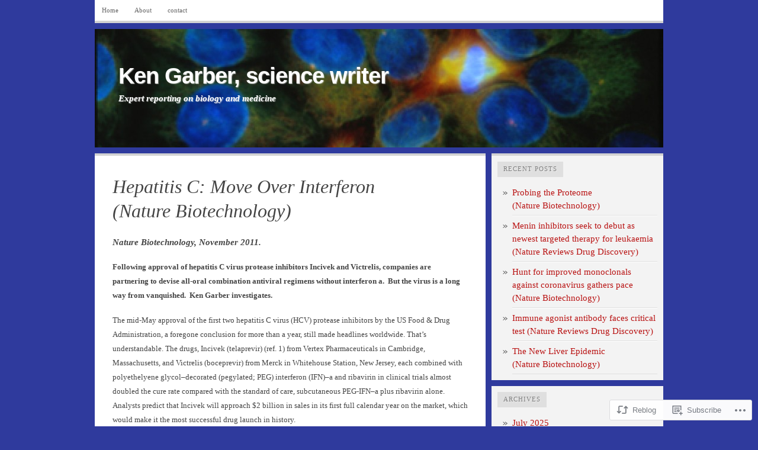

--- FILE ---
content_type: text/html; charset=UTF-8
request_url: https://kengarber.com/2012/01/23/hepatitis-c-move-over-interferon/
body_size: 27029
content:

<!DOCTYPE html PUBLIC "-//W3C//DTD XHTML 1.0 Transitional//EN" "http://www.w3.org/TR/xhtml1/DTD/xhtml1-transitional.dtd">
<html xmlns="http://www.w3.org/1999/xhtml" lang="en">
<head>
	<meta http-equiv="Content-Type" content="text/html; charset=UTF-8" />
	<title>Hepatitis C: Move Over Interferon (Nature Biotechnology) | Ken Garber,      science writer</title>
	<link rel="profile" href="http://gmpg.org/xfn/11" />
	<link rel="pingback" href="https://kengarber.com/xmlrpc.php" />
	<meta name='robots' content='max-image-preview:large' />

<!-- Async WordPress.com Remote Login -->
<script id="wpcom_remote_login_js">
var wpcom_remote_login_extra_auth = '';
function wpcom_remote_login_remove_dom_node_id( element_id ) {
	var dom_node = document.getElementById( element_id );
	if ( dom_node ) { dom_node.parentNode.removeChild( dom_node ); }
}
function wpcom_remote_login_remove_dom_node_classes( class_name ) {
	var dom_nodes = document.querySelectorAll( '.' + class_name );
	for ( var i = 0; i < dom_nodes.length; i++ ) {
		dom_nodes[ i ].parentNode.removeChild( dom_nodes[ i ] );
	}
}
function wpcom_remote_login_final_cleanup() {
	wpcom_remote_login_remove_dom_node_classes( "wpcom_remote_login_msg" );
	wpcom_remote_login_remove_dom_node_id( "wpcom_remote_login_key" );
	wpcom_remote_login_remove_dom_node_id( "wpcom_remote_login_validate" );
	wpcom_remote_login_remove_dom_node_id( "wpcom_remote_login_js" );
	wpcom_remote_login_remove_dom_node_id( "wpcom_request_access_iframe" );
	wpcom_remote_login_remove_dom_node_id( "wpcom_request_access_styles" );
}

// Watch for messages back from the remote login
window.addEventListener( "message", function( e ) {
	if ( e.origin === "https://r-login.wordpress.com" ) {
		var data = {};
		try {
			data = JSON.parse( e.data );
		} catch( e ) {
			wpcom_remote_login_final_cleanup();
			return;
		}

		if ( data.msg === 'LOGIN' ) {
			// Clean up the login check iframe
			wpcom_remote_login_remove_dom_node_id( "wpcom_remote_login_key" );

			var id_regex = new RegExp( /^[0-9]+$/ );
			var token_regex = new RegExp( /^.*|.*|.*$/ );
			if (
				token_regex.test( data.token )
				&& id_regex.test( data.wpcomid )
			) {
				// We have everything we need to ask for a login
				var script = document.createElement( "script" );
				script.setAttribute( "id", "wpcom_remote_login_validate" );
				script.src = '/remote-login.php?wpcom_remote_login=validate'
					+ '&wpcomid=' + data.wpcomid
					+ '&token=' + encodeURIComponent( data.token )
					+ '&host=' + window.location.protocol
					+ '//' + window.location.hostname
					+ '&postid=97'
					+ '&is_singular=1';
				document.body.appendChild( script );
			}

			return;
		}

		// Safari ITP, not logged in, so redirect
		if ( data.msg === 'LOGIN-REDIRECT' ) {
			window.location = 'https://wordpress.com/log-in?redirect_to=' + window.location.href;
			return;
		}

		// Safari ITP, storage access failed, remove the request
		if ( data.msg === 'LOGIN-REMOVE' ) {
			var css_zap = 'html { -webkit-transition: margin-top 1s; transition: margin-top 1s; } /* 9001 */ html { margin-top: 0 !important; } * html body { margin-top: 0 !important; } @media screen and ( max-width: 782px ) { html { margin-top: 0 !important; } * html body { margin-top: 0 !important; } }';
			var style_zap = document.createElement( 'style' );
			style_zap.type = 'text/css';
			style_zap.appendChild( document.createTextNode( css_zap ) );
			document.body.appendChild( style_zap );

			var e = document.getElementById( 'wpcom_request_access_iframe' );
			e.parentNode.removeChild( e );

			document.cookie = 'wordpress_com_login_access=denied; path=/; max-age=31536000';

			return;
		}

		// Safari ITP
		if ( data.msg === 'REQUEST_ACCESS' ) {
			console.log( 'request access: safari' );

			// Check ITP iframe enable/disable knob
			if ( wpcom_remote_login_extra_auth !== 'safari_itp_iframe' ) {
				return;
			}

			// If we are in a "private window" there is no ITP.
			var private_window = false;
			try {
				var opendb = window.openDatabase( null, null, null, null );
			} catch( e ) {
				private_window = true;
			}

			if ( private_window ) {
				console.log( 'private window' );
				return;
			}

			var iframe = document.createElement( 'iframe' );
			iframe.id = 'wpcom_request_access_iframe';
			iframe.setAttribute( 'scrolling', 'no' );
			iframe.setAttribute( 'sandbox', 'allow-storage-access-by-user-activation allow-scripts allow-same-origin allow-top-navigation-by-user-activation' );
			iframe.src = 'https://r-login.wordpress.com/remote-login.php?wpcom_remote_login=request_access&origin=' + encodeURIComponent( data.origin ) + '&wpcomid=' + encodeURIComponent( data.wpcomid );

			var css = 'html { -webkit-transition: margin-top 1s; transition: margin-top 1s; } /* 9001 */ html { margin-top: 46px !important; } * html body { margin-top: 46px !important; } @media screen and ( max-width: 660px ) { html { margin-top: 71px !important; } * html body { margin-top: 71px !important; } #wpcom_request_access_iframe { display: block; height: 71px !important; } } #wpcom_request_access_iframe { border: 0px; height: 46px; position: fixed; top: 0; left: 0; width: 100%; min-width: 100%; z-index: 99999; background: #23282d; } ';

			var style = document.createElement( 'style' );
			style.type = 'text/css';
			style.id = 'wpcom_request_access_styles';
			style.appendChild( document.createTextNode( css ) );
			document.body.appendChild( style );

			document.body.appendChild( iframe );
		}

		if ( data.msg === 'DONE' ) {
			wpcom_remote_login_final_cleanup();
		}
	}
}, false );

// Inject the remote login iframe after the page has had a chance to load
// more critical resources
window.addEventListener( "DOMContentLoaded", function( e ) {
	var iframe = document.createElement( "iframe" );
	iframe.style.display = "none";
	iframe.setAttribute( "scrolling", "no" );
	iframe.setAttribute( "id", "wpcom_remote_login_key" );
	iframe.src = "https://r-login.wordpress.com/remote-login.php"
		+ "?wpcom_remote_login=key"
		+ "&origin=aHR0cHM6Ly9rZW5nYXJiZXIuY29t"
		+ "&wpcomid=29114486"
		+ "&time=" + Math.floor( Date.now() / 1000 );
	document.body.appendChild( iframe );
}, false );
</script>
<link rel='dns-prefetch' href='//s0.wp.com' />
<link rel="alternate" type="application/rss+xml" title="Ken Garber,      science writer &raquo; Feed" href="https://kengarber.com/feed/" />
<link rel="alternate" type="application/rss+xml" title="Ken Garber,      science writer &raquo; Comments Feed" href="https://kengarber.com/comments/feed/" />
	<script type="text/javascript">
		/* <![CDATA[ */
		function addLoadEvent(func) {
			var oldonload = window.onload;
			if (typeof window.onload != 'function') {
				window.onload = func;
			} else {
				window.onload = function () {
					oldonload();
					func();
				}
			}
		}
		/* ]]> */
	</script>
	<link crossorigin='anonymous' rel='stylesheet' id='all-css-0-1' href='/wp-content/mu-plugins/jetpack-plugin/moon/modules/related-posts/related-posts.css?m=1753284714i&cssminify=yes' type='text/css' media='all' />
<style id='wp-emoji-styles-inline-css'>

	img.wp-smiley, img.emoji {
		display: inline !important;
		border: none !important;
		box-shadow: none !important;
		height: 1em !important;
		width: 1em !important;
		margin: 0 0.07em !important;
		vertical-align: -0.1em !important;
		background: none !important;
		padding: 0 !important;
	}
/*# sourceURL=wp-emoji-styles-inline-css */
</style>
<link crossorigin='anonymous' rel='stylesheet' id='all-css-2-1' href='/wp-content/plugins/gutenberg-core/v22.4.0/build/styles/block-library/style.min.css?m=1768935615i&cssminify=yes' type='text/css' media='all' />
<style id='wp-block-library-inline-css'>
.has-text-align-justify {
	text-align:justify;
}
.has-text-align-justify{text-align:justify;}

/*# sourceURL=wp-block-library-inline-css */
</style><style id='global-styles-inline-css'>
:root{--wp--preset--aspect-ratio--square: 1;--wp--preset--aspect-ratio--4-3: 4/3;--wp--preset--aspect-ratio--3-4: 3/4;--wp--preset--aspect-ratio--3-2: 3/2;--wp--preset--aspect-ratio--2-3: 2/3;--wp--preset--aspect-ratio--16-9: 16/9;--wp--preset--aspect-ratio--9-16: 9/16;--wp--preset--color--black: #000000;--wp--preset--color--cyan-bluish-gray: #abb8c3;--wp--preset--color--white: #ffffff;--wp--preset--color--pale-pink: #f78da7;--wp--preset--color--vivid-red: #cf2e2e;--wp--preset--color--luminous-vivid-orange: #ff6900;--wp--preset--color--luminous-vivid-amber: #fcb900;--wp--preset--color--light-green-cyan: #7bdcb5;--wp--preset--color--vivid-green-cyan: #00d084;--wp--preset--color--pale-cyan-blue: #8ed1fc;--wp--preset--color--vivid-cyan-blue: #0693e3;--wp--preset--color--vivid-purple: #9b51e0;--wp--preset--gradient--vivid-cyan-blue-to-vivid-purple: linear-gradient(135deg,rgb(6,147,227) 0%,rgb(155,81,224) 100%);--wp--preset--gradient--light-green-cyan-to-vivid-green-cyan: linear-gradient(135deg,rgb(122,220,180) 0%,rgb(0,208,130) 100%);--wp--preset--gradient--luminous-vivid-amber-to-luminous-vivid-orange: linear-gradient(135deg,rgb(252,185,0) 0%,rgb(255,105,0) 100%);--wp--preset--gradient--luminous-vivid-orange-to-vivid-red: linear-gradient(135deg,rgb(255,105,0) 0%,rgb(207,46,46) 100%);--wp--preset--gradient--very-light-gray-to-cyan-bluish-gray: linear-gradient(135deg,rgb(238,238,238) 0%,rgb(169,184,195) 100%);--wp--preset--gradient--cool-to-warm-spectrum: linear-gradient(135deg,rgb(74,234,220) 0%,rgb(151,120,209) 20%,rgb(207,42,186) 40%,rgb(238,44,130) 60%,rgb(251,105,98) 80%,rgb(254,248,76) 100%);--wp--preset--gradient--blush-light-purple: linear-gradient(135deg,rgb(255,206,236) 0%,rgb(152,150,240) 100%);--wp--preset--gradient--blush-bordeaux: linear-gradient(135deg,rgb(254,205,165) 0%,rgb(254,45,45) 50%,rgb(107,0,62) 100%);--wp--preset--gradient--luminous-dusk: linear-gradient(135deg,rgb(255,203,112) 0%,rgb(199,81,192) 50%,rgb(65,88,208) 100%);--wp--preset--gradient--pale-ocean: linear-gradient(135deg,rgb(255,245,203) 0%,rgb(182,227,212) 50%,rgb(51,167,181) 100%);--wp--preset--gradient--electric-grass: linear-gradient(135deg,rgb(202,248,128) 0%,rgb(113,206,126) 100%);--wp--preset--gradient--midnight: linear-gradient(135deg,rgb(2,3,129) 0%,rgb(40,116,252) 100%);--wp--preset--font-size--small: 13px;--wp--preset--font-size--medium: 20px;--wp--preset--font-size--large: 36px;--wp--preset--font-size--x-large: 42px;--wp--preset--font-family--albert-sans: 'Albert Sans', sans-serif;--wp--preset--font-family--alegreya: Alegreya, serif;--wp--preset--font-family--arvo: Arvo, serif;--wp--preset--font-family--bodoni-moda: 'Bodoni Moda', serif;--wp--preset--font-family--bricolage-grotesque: 'Bricolage Grotesque', sans-serif;--wp--preset--font-family--cabin: Cabin, sans-serif;--wp--preset--font-family--chivo: Chivo, sans-serif;--wp--preset--font-family--commissioner: Commissioner, sans-serif;--wp--preset--font-family--cormorant: Cormorant, serif;--wp--preset--font-family--courier-prime: 'Courier Prime', monospace;--wp--preset--font-family--crimson-pro: 'Crimson Pro', serif;--wp--preset--font-family--dm-mono: 'DM Mono', monospace;--wp--preset--font-family--dm-sans: 'DM Sans', sans-serif;--wp--preset--font-family--dm-serif-display: 'DM Serif Display', serif;--wp--preset--font-family--domine: Domine, serif;--wp--preset--font-family--eb-garamond: 'EB Garamond', serif;--wp--preset--font-family--epilogue: Epilogue, sans-serif;--wp--preset--font-family--fahkwang: Fahkwang, sans-serif;--wp--preset--font-family--figtree: Figtree, sans-serif;--wp--preset--font-family--fira-sans: 'Fira Sans', sans-serif;--wp--preset--font-family--fjalla-one: 'Fjalla One', sans-serif;--wp--preset--font-family--fraunces: Fraunces, serif;--wp--preset--font-family--gabarito: Gabarito, system-ui;--wp--preset--font-family--ibm-plex-mono: 'IBM Plex Mono', monospace;--wp--preset--font-family--ibm-plex-sans: 'IBM Plex Sans', sans-serif;--wp--preset--font-family--ibarra-real-nova: 'Ibarra Real Nova', serif;--wp--preset--font-family--instrument-serif: 'Instrument Serif', serif;--wp--preset--font-family--inter: Inter, sans-serif;--wp--preset--font-family--josefin-sans: 'Josefin Sans', sans-serif;--wp--preset--font-family--jost: Jost, sans-serif;--wp--preset--font-family--libre-baskerville: 'Libre Baskerville', serif;--wp--preset--font-family--libre-franklin: 'Libre Franklin', sans-serif;--wp--preset--font-family--literata: Literata, serif;--wp--preset--font-family--lora: Lora, serif;--wp--preset--font-family--merriweather: Merriweather, serif;--wp--preset--font-family--montserrat: Montserrat, sans-serif;--wp--preset--font-family--newsreader: Newsreader, serif;--wp--preset--font-family--noto-sans-mono: 'Noto Sans Mono', sans-serif;--wp--preset--font-family--nunito: Nunito, sans-serif;--wp--preset--font-family--open-sans: 'Open Sans', sans-serif;--wp--preset--font-family--overpass: Overpass, sans-serif;--wp--preset--font-family--pt-serif: 'PT Serif', serif;--wp--preset--font-family--petrona: Petrona, serif;--wp--preset--font-family--piazzolla: Piazzolla, serif;--wp--preset--font-family--playfair-display: 'Playfair Display', serif;--wp--preset--font-family--plus-jakarta-sans: 'Plus Jakarta Sans', sans-serif;--wp--preset--font-family--poppins: Poppins, sans-serif;--wp--preset--font-family--raleway: Raleway, sans-serif;--wp--preset--font-family--roboto: Roboto, sans-serif;--wp--preset--font-family--roboto-slab: 'Roboto Slab', serif;--wp--preset--font-family--rubik: Rubik, sans-serif;--wp--preset--font-family--rufina: Rufina, serif;--wp--preset--font-family--sora: Sora, sans-serif;--wp--preset--font-family--source-sans-3: 'Source Sans 3', sans-serif;--wp--preset--font-family--source-serif-4: 'Source Serif 4', serif;--wp--preset--font-family--space-mono: 'Space Mono', monospace;--wp--preset--font-family--syne: Syne, sans-serif;--wp--preset--font-family--texturina: Texturina, serif;--wp--preset--font-family--urbanist: Urbanist, sans-serif;--wp--preset--font-family--work-sans: 'Work Sans', sans-serif;--wp--preset--spacing--20: 0.44rem;--wp--preset--spacing--30: 0.67rem;--wp--preset--spacing--40: 1rem;--wp--preset--spacing--50: 1.5rem;--wp--preset--spacing--60: 2.25rem;--wp--preset--spacing--70: 3.38rem;--wp--preset--spacing--80: 5.06rem;--wp--preset--shadow--natural: 6px 6px 9px rgba(0, 0, 0, 0.2);--wp--preset--shadow--deep: 12px 12px 50px rgba(0, 0, 0, 0.4);--wp--preset--shadow--sharp: 6px 6px 0px rgba(0, 0, 0, 0.2);--wp--preset--shadow--outlined: 6px 6px 0px -3px rgb(255, 255, 255), 6px 6px rgb(0, 0, 0);--wp--preset--shadow--crisp: 6px 6px 0px rgb(0, 0, 0);}:where(body) { margin: 0; }:where(.is-layout-flex){gap: 0.5em;}:where(.is-layout-grid){gap: 0.5em;}body .is-layout-flex{display: flex;}.is-layout-flex{flex-wrap: wrap;align-items: center;}.is-layout-flex > :is(*, div){margin: 0;}body .is-layout-grid{display: grid;}.is-layout-grid > :is(*, div){margin: 0;}body{padding-top: 0px;padding-right: 0px;padding-bottom: 0px;padding-left: 0px;}:root :where(.wp-element-button, .wp-block-button__link){background-color: #32373c;border-width: 0;color: #fff;font-family: inherit;font-size: inherit;font-style: inherit;font-weight: inherit;letter-spacing: inherit;line-height: inherit;padding-top: calc(0.667em + 2px);padding-right: calc(1.333em + 2px);padding-bottom: calc(0.667em + 2px);padding-left: calc(1.333em + 2px);text-decoration: none;text-transform: inherit;}.has-black-color{color: var(--wp--preset--color--black) !important;}.has-cyan-bluish-gray-color{color: var(--wp--preset--color--cyan-bluish-gray) !important;}.has-white-color{color: var(--wp--preset--color--white) !important;}.has-pale-pink-color{color: var(--wp--preset--color--pale-pink) !important;}.has-vivid-red-color{color: var(--wp--preset--color--vivid-red) !important;}.has-luminous-vivid-orange-color{color: var(--wp--preset--color--luminous-vivid-orange) !important;}.has-luminous-vivid-amber-color{color: var(--wp--preset--color--luminous-vivid-amber) !important;}.has-light-green-cyan-color{color: var(--wp--preset--color--light-green-cyan) !important;}.has-vivid-green-cyan-color{color: var(--wp--preset--color--vivid-green-cyan) !important;}.has-pale-cyan-blue-color{color: var(--wp--preset--color--pale-cyan-blue) !important;}.has-vivid-cyan-blue-color{color: var(--wp--preset--color--vivid-cyan-blue) !important;}.has-vivid-purple-color{color: var(--wp--preset--color--vivid-purple) !important;}.has-black-background-color{background-color: var(--wp--preset--color--black) !important;}.has-cyan-bluish-gray-background-color{background-color: var(--wp--preset--color--cyan-bluish-gray) !important;}.has-white-background-color{background-color: var(--wp--preset--color--white) !important;}.has-pale-pink-background-color{background-color: var(--wp--preset--color--pale-pink) !important;}.has-vivid-red-background-color{background-color: var(--wp--preset--color--vivid-red) !important;}.has-luminous-vivid-orange-background-color{background-color: var(--wp--preset--color--luminous-vivid-orange) !important;}.has-luminous-vivid-amber-background-color{background-color: var(--wp--preset--color--luminous-vivid-amber) !important;}.has-light-green-cyan-background-color{background-color: var(--wp--preset--color--light-green-cyan) !important;}.has-vivid-green-cyan-background-color{background-color: var(--wp--preset--color--vivid-green-cyan) !important;}.has-pale-cyan-blue-background-color{background-color: var(--wp--preset--color--pale-cyan-blue) !important;}.has-vivid-cyan-blue-background-color{background-color: var(--wp--preset--color--vivid-cyan-blue) !important;}.has-vivid-purple-background-color{background-color: var(--wp--preset--color--vivid-purple) !important;}.has-black-border-color{border-color: var(--wp--preset--color--black) !important;}.has-cyan-bluish-gray-border-color{border-color: var(--wp--preset--color--cyan-bluish-gray) !important;}.has-white-border-color{border-color: var(--wp--preset--color--white) !important;}.has-pale-pink-border-color{border-color: var(--wp--preset--color--pale-pink) !important;}.has-vivid-red-border-color{border-color: var(--wp--preset--color--vivid-red) !important;}.has-luminous-vivid-orange-border-color{border-color: var(--wp--preset--color--luminous-vivid-orange) !important;}.has-luminous-vivid-amber-border-color{border-color: var(--wp--preset--color--luminous-vivid-amber) !important;}.has-light-green-cyan-border-color{border-color: var(--wp--preset--color--light-green-cyan) !important;}.has-vivid-green-cyan-border-color{border-color: var(--wp--preset--color--vivid-green-cyan) !important;}.has-pale-cyan-blue-border-color{border-color: var(--wp--preset--color--pale-cyan-blue) !important;}.has-vivid-cyan-blue-border-color{border-color: var(--wp--preset--color--vivid-cyan-blue) !important;}.has-vivid-purple-border-color{border-color: var(--wp--preset--color--vivid-purple) !important;}.has-vivid-cyan-blue-to-vivid-purple-gradient-background{background: var(--wp--preset--gradient--vivid-cyan-blue-to-vivid-purple) !important;}.has-light-green-cyan-to-vivid-green-cyan-gradient-background{background: var(--wp--preset--gradient--light-green-cyan-to-vivid-green-cyan) !important;}.has-luminous-vivid-amber-to-luminous-vivid-orange-gradient-background{background: var(--wp--preset--gradient--luminous-vivid-amber-to-luminous-vivid-orange) !important;}.has-luminous-vivid-orange-to-vivid-red-gradient-background{background: var(--wp--preset--gradient--luminous-vivid-orange-to-vivid-red) !important;}.has-very-light-gray-to-cyan-bluish-gray-gradient-background{background: var(--wp--preset--gradient--very-light-gray-to-cyan-bluish-gray) !important;}.has-cool-to-warm-spectrum-gradient-background{background: var(--wp--preset--gradient--cool-to-warm-spectrum) !important;}.has-blush-light-purple-gradient-background{background: var(--wp--preset--gradient--blush-light-purple) !important;}.has-blush-bordeaux-gradient-background{background: var(--wp--preset--gradient--blush-bordeaux) !important;}.has-luminous-dusk-gradient-background{background: var(--wp--preset--gradient--luminous-dusk) !important;}.has-pale-ocean-gradient-background{background: var(--wp--preset--gradient--pale-ocean) !important;}.has-electric-grass-gradient-background{background: var(--wp--preset--gradient--electric-grass) !important;}.has-midnight-gradient-background{background: var(--wp--preset--gradient--midnight) !important;}.has-small-font-size{font-size: var(--wp--preset--font-size--small) !important;}.has-medium-font-size{font-size: var(--wp--preset--font-size--medium) !important;}.has-large-font-size{font-size: var(--wp--preset--font-size--large) !important;}.has-x-large-font-size{font-size: var(--wp--preset--font-size--x-large) !important;}.has-albert-sans-font-family{font-family: var(--wp--preset--font-family--albert-sans) !important;}.has-alegreya-font-family{font-family: var(--wp--preset--font-family--alegreya) !important;}.has-arvo-font-family{font-family: var(--wp--preset--font-family--arvo) !important;}.has-bodoni-moda-font-family{font-family: var(--wp--preset--font-family--bodoni-moda) !important;}.has-bricolage-grotesque-font-family{font-family: var(--wp--preset--font-family--bricolage-grotesque) !important;}.has-cabin-font-family{font-family: var(--wp--preset--font-family--cabin) !important;}.has-chivo-font-family{font-family: var(--wp--preset--font-family--chivo) !important;}.has-commissioner-font-family{font-family: var(--wp--preset--font-family--commissioner) !important;}.has-cormorant-font-family{font-family: var(--wp--preset--font-family--cormorant) !important;}.has-courier-prime-font-family{font-family: var(--wp--preset--font-family--courier-prime) !important;}.has-crimson-pro-font-family{font-family: var(--wp--preset--font-family--crimson-pro) !important;}.has-dm-mono-font-family{font-family: var(--wp--preset--font-family--dm-mono) !important;}.has-dm-sans-font-family{font-family: var(--wp--preset--font-family--dm-sans) !important;}.has-dm-serif-display-font-family{font-family: var(--wp--preset--font-family--dm-serif-display) !important;}.has-domine-font-family{font-family: var(--wp--preset--font-family--domine) !important;}.has-eb-garamond-font-family{font-family: var(--wp--preset--font-family--eb-garamond) !important;}.has-epilogue-font-family{font-family: var(--wp--preset--font-family--epilogue) !important;}.has-fahkwang-font-family{font-family: var(--wp--preset--font-family--fahkwang) !important;}.has-figtree-font-family{font-family: var(--wp--preset--font-family--figtree) !important;}.has-fira-sans-font-family{font-family: var(--wp--preset--font-family--fira-sans) !important;}.has-fjalla-one-font-family{font-family: var(--wp--preset--font-family--fjalla-one) !important;}.has-fraunces-font-family{font-family: var(--wp--preset--font-family--fraunces) !important;}.has-gabarito-font-family{font-family: var(--wp--preset--font-family--gabarito) !important;}.has-ibm-plex-mono-font-family{font-family: var(--wp--preset--font-family--ibm-plex-mono) !important;}.has-ibm-plex-sans-font-family{font-family: var(--wp--preset--font-family--ibm-plex-sans) !important;}.has-ibarra-real-nova-font-family{font-family: var(--wp--preset--font-family--ibarra-real-nova) !important;}.has-instrument-serif-font-family{font-family: var(--wp--preset--font-family--instrument-serif) !important;}.has-inter-font-family{font-family: var(--wp--preset--font-family--inter) !important;}.has-josefin-sans-font-family{font-family: var(--wp--preset--font-family--josefin-sans) !important;}.has-jost-font-family{font-family: var(--wp--preset--font-family--jost) !important;}.has-libre-baskerville-font-family{font-family: var(--wp--preset--font-family--libre-baskerville) !important;}.has-libre-franklin-font-family{font-family: var(--wp--preset--font-family--libre-franklin) !important;}.has-literata-font-family{font-family: var(--wp--preset--font-family--literata) !important;}.has-lora-font-family{font-family: var(--wp--preset--font-family--lora) !important;}.has-merriweather-font-family{font-family: var(--wp--preset--font-family--merriweather) !important;}.has-montserrat-font-family{font-family: var(--wp--preset--font-family--montserrat) !important;}.has-newsreader-font-family{font-family: var(--wp--preset--font-family--newsreader) !important;}.has-noto-sans-mono-font-family{font-family: var(--wp--preset--font-family--noto-sans-mono) !important;}.has-nunito-font-family{font-family: var(--wp--preset--font-family--nunito) !important;}.has-open-sans-font-family{font-family: var(--wp--preset--font-family--open-sans) !important;}.has-overpass-font-family{font-family: var(--wp--preset--font-family--overpass) !important;}.has-pt-serif-font-family{font-family: var(--wp--preset--font-family--pt-serif) !important;}.has-petrona-font-family{font-family: var(--wp--preset--font-family--petrona) !important;}.has-piazzolla-font-family{font-family: var(--wp--preset--font-family--piazzolla) !important;}.has-playfair-display-font-family{font-family: var(--wp--preset--font-family--playfair-display) !important;}.has-plus-jakarta-sans-font-family{font-family: var(--wp--preset--font-family--plus-jakarta-sans) !important;}.has-poppins-font-family{font-family: var(--wp--preset--font-family--poppins) !important;}.has-raleway-font-family{font-family: var(--wp--preset--font-family--raleway) !important;}.has-roboto-font-family{font-family: var(--wp--preset--font-family--roboto) !important;}.has-roboto-slab-font-family{font-family: var(--wp--preset--font-family--roboto-slab) !important;}.has-rubik-font-family{font-family: var(--wp--preset--font-family--rubik) !important;}.has-rufina-font-family{font-family: var(--wp--preset--font-family--rufina) !important;}.has-sora-font-family{font-family: var(--wp--preset--font-family--sora) !important;}.has-source-sans-3-font-family{font-family: var(--wp--preset--font-family--source-sans-3) !important;}.has-source-serif-4-font-family{font-family: var(--wp--preset--font-family--source-serif-4) !important;}.has-space-mono-font-family{font-family: var(--wp--preset--font-family--space-mono) !important;}.has-syne-font-family{font-family: var(--wp--preset--font-family--syne) !important;}.has-texturina-font-family{font-family: var(--wp--preset--font-family--texturina) !important;}.has-urbanist-font-family{font-family: var(--wp--preset--font-family--urbanist) !important;}.has-work-sans-font-family{font-family: var(--wp--preset--font-family--work-sans) !important;}
/*# sourceURL=global-styles-inline-css */
</style>

<style id='classic-theme-styles-inline-css'>
.wp-block-button__link{background-color:#32373c;border-radius:9999px;box-shadow:none;color:#fff;font-size:1.125em;padding:calc(.667em + 2px) calc(1.333em + 2px);text-decoration:none}.wp-block-file__button{background:#32373c;color:#fff}.wp-block-accordion-heading{margin:0}.wp-block-accordion-heading__toggle{background-color:inherit!important;color:inherit!important}.wp-block-accordion-heading__toggle:not(:focus-visible){outline:none}.wp-block-accordion-heading__toggle:focus,.wp-block-accordion-heading__toggle:hover{background-color:inherit!important;border:none;box-shadow:none;color:inherit;padding:var(--wp--preset--spacing--20,1em) 0;text-decoration:none}.wp-block-accordion-heading__toggle:focus-visible{outline:auto;outline-offset:0}
/*# sourceURL=/wp-content/plugins/gutenberg-core/v22.4.0/build/styles/block-library/classic.min.css */
</style>
<link crossorigin='anonymous' rel='stylesheet' id='all-css-4-1' href='/_static/??-eJxtjUEOgzAMBD+EsYCKqoeKt5BgtaniYGFHEb+vqx7byx5GM1psAnEvRsWQK0iuj1QU436Qc5bV0A2mLa2UiV3ro2qH/7Mm3kAIcpAq+HKqDPb0UH+6L0apwe+YDNXOTB9t4ftwvQzzbZrG+fUGzuA8Lw==&cssminify=yes' type='text/css' media='all' />
<link crossorigin='anonymous' rel='stylesheet' id='all-css-6-1' href='/_static/??/wp-content/themes/pub/comet/inc/style-wpcom.css,/wp-content/themes/pub/comet/css/grey.css?m=1375707612j&cssminify=yes' type='text/css' media='all' />
<link crossorigin='anonymous' rel='stylesheet' id='print-css-7-1' href='/wp-content/themes/pub/comet/css/print.css?m=1314396823i&cssminify=yes' type='text/css' media='print' />
<link crossorigin='anonymous' rel='stylesheet' id='all-css-8-1' href='/_static/??-eJzTLy/QTc7PK0nNK9HPLdUtyClNz8wr1i9KTcrJTwcy0/WTi5G5ekCujj52Temp+bo5+cmJJZn5eSgc3bScxMwikFb7XFtDE1NLExMLc0OTLACohS2q&cssminify=yes' type='text/css' media='all' />
<style id='jetpack-global-styles-frontend-style-inline-css'>
:root { --font-headings: unset; --font-base: unset; --font-headings-default: -apple-system,BlinkMacSystemFont,"Segoe UI",Roboto,Oxygen-Sans,Ubuntu,Cantarell,"Helvetica Neue",sans-serif; --font-base-default: -apple-system,BlinkMacSystemFont,"Segoe UI",Roboto,Oxygen-Sans,Ubuntu,Cantarell,"Helvetica Neue",sans-serif;}
/*# sourceURL=jetpack-global-styles-frontend-style-inline-css */
</style>
<link crossorigin='anonymous' rel='stylesheet' id='all-css-10-1' href='/wp-content/themes/h4/global.css?m=1420737423i&cssminify=yes' type='text/css' media='all' />
<script type="text/javascript" id="jetpack_related-posts-js-extra">
/* <![CDATA[ */
var related_posts_js_options = {"post_heading":"h4"};
//# sourceURL=jetpack_related-posts-js-extra
/* ]]> */
</script>
<script type="text/javascript" id="wpcom-actionbar-placeholder-js-extra">
/* <![CDATA[ */
var actionbardata = {"siteID":"29114486","postID":"97","siteURL":"https://kengarber.com","xhrURL":"https://kengarber.com/wp-admin/admin-ajax.php","nonce":"ff911a081a","isLoggedIn":"","statusMessage":"","subsEmailDefault":"instantly","proxyScriptUrl":"https://s0.wp.com/wp-content/js/wpcom-proxy-request.js?m=1513050504i&amp;ver=20211021","shortlink":"https://wp.me/p1Ya0u-1z","i18n":{"followedText":"New posts from this site will now appear in your \u003Ca href=\"https://wordpress.com/reader\"\u003EReader\u003C/a\u003E","foldBar":"Collapse this bar","unfoldBar":"Expand this bar","shortLinkCopied":"Shortlink copied to clipboard."}};
//# sourceURL=wpcom-actionbar-placeholder-js-extra
/* ]]> */
</script>
<script type="text/javascript" id="jetpack-mu-wpcom-settings-js-before">
/* <![CDATA[ */
var JETPACK_MU_WPCOM_SETTINGS = {"assetsUrl":"https://s0.wp.com/wp-content/mu-plugins/jetpack-mu-wpcom-plugin/moon/jetpack_vendor/automattic/jetpack-mu-wpcom/src/build/"};
//# sourceURL=jetpack-mu-wpcom-settings-js-before
/* ]]> */
</script>
<script crossorigin='anonymous' type='text/javascript'  src='/_static/??/wp-content/mu-plugins/jetpack-plugin/moon/_inc/build/related-posts/related-posts.min.js,/wp-content/js/rlt-proxy.js?m=1755006225j'></script>
<script type="text/javascript" id="rlt-proxy-js-after">
/* <![CDATA[ */
	rltInitialize( {"token":null,"iframeOrigins":["https:\/\/widgets.wp.com"]} );
//# sourceURL=rlt-proxy-js-after
/* ]]> */
</script>
<link rel="EditURI" type="application/rsd+xml" title="RSD" href="https://kengarber.wordpress.com/xmlrpc.php?rsd" />
<meta name="generator" content="WordPress.com" />
<link rel="canonical" href="https://kengarber.com/2012/01/23/hepatitis-c-move-over-interferon/" />
<link rel='shortlink' href='https://wp.me/p1Ya0u-1z' />
<link rel="alternate" type="application/json+oembed" href="https://public-api.wordpress.com/oembed/?format=json&amp;url=https%3A%2F%2Fkengarber.com%2F2012%2F01%2F23%2Fhepatitis-c-move-over-interferon%2F&amp;for=wpcom-auto-discovery" /><link rel="alternate" type="application/xml+oembed" href="https://public-api.wordpress.com/oembed/?format=xml&amp;url=https%3A%2F%2Fkengarber.com%2F2012%2F01%2F23%2Fhepatitis-c-move-over-interferon%2F&amp;for=wpcom-auto-discovery" />
<!-- Jetpack Open Graph Tags -->
<meta property="og:type" content="article" />
<meta property="og:title" content="Hepatitis C: Move Over Interferon (Nature Biotechnology)" />
<meta property="og:url" content="https://kengarber.com/2012/01/23/hepatitis-c-move-over-interferon/" />
<meta property="og:description" content="Nature Biotechnology, November 2011. Following approval of hepatitis C virus protease inhibitors Incivek and Victrelis, companies are partnering to devise all-oral combination antiviral regimens wi…" />
<meta property="article:published_time" content="2012-01-23T16:49:45+00:00" />
<meta property="article:modified_time" content="2012-06-12T15:09:13+00:00" />
<meta property="og:site_name" content="Ken Garber,      science writer" />
<meta property="og:image" content="https://s0.wp.com/i/blank.jpg?m=1383295312i" />
<meta property="og:image:width" content="200" />
<meta property="og:image:height" content="200" />
<meta property="og:image:alt" content="" />
<meta property="og:locale" content="en_US" />
<meta property="article:publisher" content="https://www.facebook.com/WordPresscom" />
<meta name="twitter:text:title" content="Hepatitis C: Move Over Interferon (Nature&nbsp;Biotechnology)" />
<meta name="twitter:card" content="summary" />

<!-- End Jetpack Open Graph Tags -->
<link rel="shortcut icon" type="image/x-icon" href="https://s0.wp.com/i/favicon.ico?m=1713425267i" sizes="16x16 24x24 32x32 48x48" />
<link rel="icon" type="image/x-icon" href="https://s0.wp.com/i/favicon.ico?m=1713425267i" sizes="16x16 24x24 32x32 48x48" />
<link rel="apple-touch-icon" href="https://s0.wp.com/i/webclip.png?m=1713868326i" />
<link rel='openid.server' href='https://kengarber.com/?openidserver=1' />
<link rel='openid.delegate' href='https://kengarber.com/' />
<link rel="search" type="application/opensearchdescription+xml" href="https://kengarber.com/osd.xml" title="Ken Garber,      science writer" />
<link rel="search" type="application/opensearchdescription+xml" href="https://s1.wp.com/opensearch.xml" title="WordPress.com" />
<meta name="theme-color" content="#2f3a9d" />
		<style id="wpcom-hotfix-masterbar-style">
			@media screen and (min-width: 783px) {
				#wpadminbar .quicklinks li#wp-admin-bar-my-account.with-avatar > a img {
					margin-top: 5px;
				}
			}
		</style>
		<meta name="description" content="Nature Biotechnology, November 2011. Following approval of hepatitis C virus protease inhibitors Incivek and Victrelis, companies are partnering to devise all-oral combination antiviral regimens without interferon a.  But the virus is a long way from vanquished.  Ken Garber investigates. The mid-May approval of the first two hepatitis C virus (HCV) protease inhibitors by the US&hellip;" />
		<style type="text/css">
							#header {
				height: 200px;
				padding: 0;
				position: relative;
			}
			#header-image {
				position: absolute;
				top: 0;
				left: 0;
				z-index: 2;
			}
			#site-title,
			#site-description {
				position: relative;
				z-index: 2;
				margin-left: 40px;
				margin-right: 40px;
			}
							#site-title a,
			#site-description {
				color: #ffffff !important;
			}
				</style>
		<style type="text/css" id="custom-background-css">
body.custom-background { background-color: #2f3a9d; }
</style>
	</head>
<body class="wp-singular post-template-default single single-post postid-97 single-format-standard custom-background wp-theme-pubcomet customizer-styles-applied comet-content-sidebar jetpack-reblog-enabled">

<div id="wrap">

	<ul id="primary-menu" class="menu"><li id="menu-item-58" class="menu-item menu-item-type-post_type menu-item-object-page menu-item-home menu-item-58"><a href="https://kengarber.com/">Home</a></li>
<li id="menu-item-59" class="menu-item menu-item-type-post_type menu-item-object-page menu-item-59"><a href="https://kengarber.com/about/">About</a></li>
<li id="menu-item-919" class="menu-item menu-item-type-post_type menu-item-object-page menu-item-919"><a href="https://kengarber.com/contact2-2/">contact</a></li>
</ul>
	<div id="header">
		<a id="header-image" href="https://kengarber.com"><img src="https://kengarber.com/wp-content/uploads/2011/11/cropped-nancy-kedersha-mitosis-image1.jpg" alt="" /></a><h1 id="site-title"><a href="https://kengarber.com">Ken Garber,      science writer</a></h1><a id="site-description" href="https://kengarber.com">Expert reporting on biology and medicine</a>	</div><!-- /header -->

	
	<div id="content" class="site-content">

				
		<div id="c2">


	
	<!-- post -->
	<div class="post-97 post type-post status-publish format-standard hentry category-uncategorized tag-gilead tag-hepatitis-c tag-interferon tag-ns3-4a tag-ns5a tag-ns5b tag-pharmasset tag-polymerase-inhibitors tag-protease-inhibitors" id="post-97">
		<h1 class="post-title">Hepatitis C: Move Over Interferon (Nature&nbsp;Biotechnology)</h1>		<div class="post-text">

		<p><em><strong>Nature Biotechnology, November 2011.</strong></em></p>
<p><strong><span style="font-size:small;"><span style="font-family:Times New Roman;">Following approval of hepatitis C virus protease inhibitors Incivek and Victrelis, companies are partnering to devise all-oral combination antiviral regimens without interferon </span>a<span style="font-family:Times New Roman;">.  But the virus is a long way from vanquished.  Ken Garber investigates.</span></span></strong></p>
<p><span style="font-size:small;"><span style="font-family:Times New Roman;">The mid-May approval of the first two hepatitis C virus (HCV) protease inhibitors by the US Food &amp; Drug Administration, a foregone conclusion for more than a year, still made headlines worldwide. That’s understandable. The drugs, Incivek (telaprevir) (ref. 1) from Vertex Pharmaceuticals in Cambridge, Massachusetts, and Victrelis (boceprevir) from Merck in Whitehouse Station, New Jersey, each combined with polyethelyene glycol–decorated (pegylated; PEG) interferon (IFN)<em>&#8211;</em></span>a<span style="font-family:Times New Roman;"> and ribavirin in clinical trials almost doubled the cure rate compared with the standard of care, subcutaneous PEG-IFN<em>&#8211;</em></span>a<span style="font-family:Times New Roman;"> plus ribavirin alone.  Analysts predict that Incivek will approach $2 billion in sales in its first full calendar year on the market, which would make it the most successful drug launch in history.</span></span></p>
<p><span style="font-size:small;"><span style="font-family:Times New Roman;">But an even more important milestone went largely unmentioned by the press. On April 2, at an international HCV meeting in Berlin, an academic hepatologist presented interim results for a phase 2a trial of two direct-acting antivirals (DAAs) from Bristol-Myers Squibb (BMS) in Princeton, New Jersey (2). (DAAs target specific viral proteins, as opposed to promotiong a general antiviral immune response or other nonspecific antiviral effects.)  In one arm of the trial, 4 out of 11 patients treated with just the two drugs for 24 weeks achieved a sustained virologic response (SVR)—a cure. These were the first reported cures in humans from a regimen of DAAs that did not include IFN.Impressively, these patients had previously failed to respond to PEG-IFN<em>&#8211;</em></span>a<span style="font-family:Times New Roman;"> and ribavirin, and thus represented the hardest-to-treat patient population.</span></span></p>
<p><span style="font-family:Times New Roman;"><span style="font-size:small;">The Berlin report instantly transformed the idea of an all-oral regimen from a theoretical goal to a virtual certainty and has triggered a mad scramble in pharma and biotech to get such a regimen on the market as soon as possible. “The BMS experiment absolutely worked,” says Norbert Bischofberger, chief scientific officer of Gilead Sciences in Foster City, California. “When we saw that, we thought, ‘Now we know that this is the thing to do.’”</span></span></p>
<p><strong><span style="font-family:Arial;"><span style="font-size:small;">Greatest launch ever?</span></span></strong></p>
<p><span style="font-family:Times New Roman;"><span style="font-size:small;">Given that roughly 170 million people worldwide are infected with HCV (five times the number with HIV), including perhaps  four million in the US and five million in Europe, the potential market for such an all-oral regimen is enormous. Companies are heavily invested, with at least 29 DAAs in clinical trials (Fig. 1). Incivek and Victrelis, the first two approved DAAs<strong><span style="text-decoration:underline;">,</span></strong> are almost certain to be superseded fairly soon by agents with better pharmaceutical properties and fewer side effects.</span></span></p>
<p><span style="font-family:Times New Roman;"><span style="font-size:small;">But there is concern that the trials to date have tested drugs in only select groups of individuals and that certain patient subgroups may not benefit nearly as much. Unfortunately, companies may already be trimming some early-stage discovery and development programs now that three well-validated viral protein targets exist. “You don’t really want to say it’s over until it’s over, in terms of having all the compounds that we need to treat everybody that needs treatment,” says virologist Charles Rice at Rockefeller University in New York.</span></span></p>
<p><span style="font-size:small;"><span style="font-family:Times New Roman;">In the meantime, thousands of HCV patients who have been waiting for up to three years to start treatment with the new protease inhibitors are flocking to clinics. Since the drugs hit the market, “you’re seeing virtually 100% conversion of patients from the old standard of care to the new,” says Geoffrey Porges, a biotech analyst at Sanford C. Bernstein, a broker-dealer in New York. Porges expects about 30,000 HCV patients to receive treatment in the US in the second half of 2011, rising to 100,000 for full-year 2012, with Incivek taking about 75% of market share. The greater complexity of the Victrelis regimen, which includes four weeks of lead-in treatment with PEG-IFN<em>&#8211;</em></span>a<span style="font-family:Times New Roman;"> and ribavirin followed by variable lengths of Victrelis treatment, is giving Incivek the edge, says Porges. With a billion dollars in sales likely in the first year on the market, he says, Incivek is experiencing “a breathtaking launch.” For the full 2012 year, Wall Street consensus is very close to $2 billion, says J.P. Morgan biotech analyst Geoffrey Meacham in New York.</span></span></p>
<p><span style="font-size:small;"><span style="font-family:Times New Roman;">But there are drawbacks to both new regimens. Obviously, they still include the much-dreaded IFN<em>&#8211;</em></span>a<span style="font-family:Times New Roman;">, which has numerous side effects, including extreme fatigue and severe flu-like symptoms, headaches, muscle aches as well as psychiatric problems, including depression and, in rare cases, suicide. Now patients must also cope with the additional side effects of the protease inhibitors—mainly rash for Incivek and anemia for Victrelis. These drugs only work in patients with genotype 1 HCV, not in the other five genotypes, which infect 30–35% of the patient population. Even in genotype 1, neither drug works very well in patients who did not respond to the previous standard of care. And though the regimen for Incivek is simpler than Victrelis’s, they’re both complex. Many drug interactions and intricate treatment algorithms ensure that doctors will make errors, and the need to take the protease inhibitors every eight hours with food (fatty food, in Incivek’s case) means that patient compliance, and thus efficacy, will suffer. “Obviously you worry that people can’t follow those regimens,” says Anna Lok, a hepatologist at the University of Michigan in Ann Arbor. “Even for 12 weeks [with Incivek]. I mean, 12 weeks is a long time.”</span></span></p>
<p><span style="font-family:Times New Roman;"><span style="font-size:small;">Newer protease inhibitors promise better. Although resistance mutations in the NS3 protease inevitably arise—a chronically infected person churns out about a trillion particles a day, so mutant variants are present even before treatment starts—these drugs could have several advantages. “When you have low drug concentration transiently in a patient, that’s when you have the greatest probability of outgrowth of resistant variants,” says Rob Ralston, a virologist at the University of Missouri in Columbia. One reason for low trough concentration is that patients often miss a dose, but pharmaceutical qualities also matter. “Having less frequent dosing, and better pharmacokinetics and higher [<em>in vitro</em>] potency, all of those things together help build a barrier to resistance that’s important to the [protease inhibitor] class,” says Ralston. And most newer protease inhibitors have serum half-lives that permit daily dosing.</span></span></p>
<p><span style="font-size:small;"><span style="font-family:Times New Roman;">At least 11  protease inhibitors are in clinical development, most of them macrocyclics, which bind more tightly to the target than linear inhibitors like Incivek and Victrelis. Of these, TMC435, a macrocyclic inhibitor from Tibotec in Beerse, Belgium, part of Johnson &amp; Johnson, is the most advanced. The drug has once-daily dosing, and so far has been well tolerated in trials, with adverse event incidence similar to control arms. In phase 2b data to be reported at this year’s annual meeting of the American Association for the Study of Liver Diseases (AASLD) in San Francisco in early November, TMC435 treatment at its high dose, combined with PEG-IFN<em>&#8211;</em></span>a<span style="font-family:Times New Roman;">2a plus ribavirin for 24 weeks, led to an 85% SVR rate at 72 weeks.  By contrast, the SVR rate was 65% for controls receiving PEG-IFN<em>&#8211;</em></span>a<span style="font-family:Times New Roman;">2a plus ribavirin alone for 48 weeks (3). TMC435 is being developed jointly by Tibotec and by Medivir in Huddinge, Sweden. Barring any toxicity surprises for TMC435 in phase 3, “they’re going to be on the market [by] the end of 2013 probably, beginning of 2014,” predicts Porges. “No one else has actually started their pivotal trials yet.”</span></span></p>
<p><strong><span style="font-family:Arial;"><span style="font-size:small;">Eliminating interferon</span></span></strong></p>
<p><span style="font-size:small;"><span style="font-family:Times New Roman;">Companies must now decide whether, like Tibotec, to include PEG-IFN<em>&#8211;</em></span>a<span style="font-family:Times New Roman;"> in their own phase 3 protocols, or to go with an all-oral regimen. It’s a crucial decision. PEG-IFN<em>&#8211;</em></span>a<span style="font-family:Times New Roman;">, albeit for shorter durations of treatment, was considered a necessity until the all-oral BMS results stunned the field in April. Although DAAs halt viral replication, they don’t eliminate existing viral genomes, and boosting the immune system with IFN—according to orthodox thinking—may be necessary to clear infected hepatocytes. (Unlike with HIV, merely suppressing HCV has not been shown to improve clinical outcomes; eradication is needed.) “I don’t think we’ll ever find a day when we’re not using interferon in hepatitis C, one way or another,” Lawrence Blatt, then chief science officer of InterMune in Brisbane, California, told <em>Nature Biotechnology</em> in 2007 (4). Blatt, currently president and CEO of Alios BioPharma in So. San Francisco, California, now thinks differently. “I was most likely wrong in my opinion that we wouldn’t be able to eliminate interferon from the HCV treatment regime,” he said in an e-mail, citing the BMS trial reported in April. “The bottom line is that the data wins the day.” Alios, in fact, recently licensed two nucleoside inhibitors of the HCV NS5B polymerase to Vertex for a future all-oral combination therapy.<strong></strong></span></span></p>
<p><span style="font-family:Times New Roman;"><span style="font-size:small;">Companies now worry that regimens that include IFN will be rendered obsolete before phase 3 is even complete. “Things are moving so fast,” says Gilead’s Bischofberger. Six months ago, Gilead changed strategic direction. “Our intent [now] is to move into phase 3 with an all-oral regimen,” says Bischofberger.</span></span></p>
<p><span style="font-family:Times New Roman;"><span style="font-size:small;">With limited phase 2 data available, the eventual winning combination or combinations are anyone’s guess. The landmark BMS trial combined a protease inhibitor with an inhibitor of the NS5A protein. The exact function of NS5A in the viral life cycle has long been a mystery, but NS5A inhibitors have the potential to become mainstays of future all-DAA regimens. That’s due to their astonishing potency. Last year, BMS reported low picomolar potency for its NS5A inhibitor, BMS-790052—a rarity in medicinal chemistry (5). “I was absolutely shocked when I saw some of this data,” says Tim Tellinghuisen, a virologist at the Scripps Research Institute in Jupiter, Florida. In patients, a single dose of BMS-790052 led to an almost 2,000-fold decrease in mean blood levels of HCV RNA, with levels remaining low for more than a week. At least two ongoing DAA phase 2 combination trials include NS5A inhibitors (Table 1).</span></span></p>
<p><strong><span style="font-family:Arial;"><span style="font-size:small;">The potency mystery</span></span></strong></p>
<p><span style="font-family:Times New Roman;"><span style="font-size:small;">NS5A, one of six nonstructural proteins that coordinate the intracellular processes of the viral life cycle, was first isolated in 1994. But it remains an enigma. NS5A exists only in HCV and a few related viruses, and it has no known enzymatic activity. “It’s a very strange protein,” says Tellinghuisen, who worked out the structure of NS5A amino terminus in 2005 (ref. 6). That structure revealed multiple surfaces that might interact with other proteins, as well as RNA. But exactly which proteins bind NS5A functionally, and how NS5A affects RNA replication, remains poorly understood. “If you ask me what the protein does, I can’t tell you,” says Tellinghuisen, who has been working on NS5A for 11 years. Since 2008, it has been clear that NS5A is important for viral assembly as well as RNA replication, which may account, at least in part, for the great potency of NS5A inhibitors.</span></span></p>
<p><span style="font-family:Times New Roman;"><span style="font-size:small;">But that’s probably not the whole story. BMS scientists have calculated the relative concentrations of its drug and the target, concluding that a single molecule of drug inhibits 5,000 NS5A dimers. That implies some kind of amplification or ripple effect. BMS scientists postulate that NS5A dimers assemble into a polymer that wraps around the viral RNA, protecting it from degradation and perhaps also presenting the RNA to the polymerase during RNA replication. “One of our [inhibitor] molecules is binding to this 5A polymeric form in a fashion that is sufficient to disrupt the activity of the entire polymer,” speculates Nicholas Meanwell, head of virology chemistry at BMS R&amp;D. Assuming NS5A is presenting the RNA genome to the polymerase, “one can imagine that as the polymerase zips along the surface, reading the genetic code and synthesizing a copy, that if there’s an imperfection in the road, or a spike in the railroad track…it might fall off.” The result:  RNA replication is halted.</span></span></p>
<p><span style="font-size:small;"><span style="font-family:Times New Roman;">Regardless of mechanism, NS5A inhibitors should be relatively nontoxic, because nothing like NS5A exists in humans, and their extreme potency should work to rapidly drive down viral load. In a Japanese study to be presented at this month’s AASLD meeting, ten HCV genotype 1b patients, all prior null-responders to PEG-IFN<em>&#8211;</em></span>a<span style="font-family:Times New Roman;"> plus ribavirin, were treated with BMS’s NS5A inhibitor and protease inhibitor. All ten were cured, including one who left the study early, due to an adverse event (7).</span></span></p>
<p><span style="font-family:Times New Roman;"><span style="font-size:small;">The main drawback of NS5A inhibitors is the emergence of spectacularly resistant variants that suffer little or no loss of replication fitness. “It’s definitely going to be important to pair those kinds of compounds with those that have higher barrier to resistance, in terms of genetic barrier to resistance and also [reduced] fitness of resistant variants,” says Rice.</span></span></p>
<p><strong><span style="font-family:Arial;"><span style="font-size:small;">The hottest biotech on the planet?</span></span></strong></p>
<p><span style="font-family:Times New Roman;"><span style="font-size:small;">For this reason, inhibitors of NS5B polymerase will be part of most future combinations, either with NS5A inhibitors or protease inhibitors—or all three together. NS5B is responsible for the synthesis of viral RNA, a fundamental and critical step in replication. NS5B inhibitors fall into two classes: nucleosides (or nucleotides) , which target the active site; and nonnucleoside allosteric inhibitors. Resistance occurs less often for nucleosides than nonnucleosides and therefore they have become a coveted commodity.  Nucleosides act as chain terminators, and it’s hard for the viral polymerase to mutate around the inhibitor and still permit the natural nucleoside to attach. Crucially, nucleoside-resistant NS5B variants show reduced viral fitness.</span></span></p>
<p><span style="font-family:Times New Roman;"><span style="font-size:small;">Reduced fitness is important because all-DAA therapies attack processes in the viral life cycle, but not the viruses themselves. So eradication becomes a race between the drugs and the resistant viruses. “These direct-acting antivirals, while they inhibit production of new virus genomes, don’t directly destroy existing viruses,” says Ralston. But eradication should still be possible. In the presence of nucleoside NS5B inhibitors, “at some point, you should be able to push the threshold of replication down low enough so that it just can’t sustain itself even at the infected cell level,” says Rice. “The RNA is just turning over faster than it amplifies, so it just dies out…. Theoretically that should be doable, if the resistant virus is unfit enough.”</span></span></p>
<p><span style="font-family:Times New Roman;"><span style="font-size:small;">The disadvantage of nucleosides, however, is toxicity. Humans use RNA polymerases for synthesis of several kinds of RNA, so nucleoside NS5B inhibitors can interfere with important human biology. Toxicity has led several companies, including , Merck and Roche in Basel, Switzerland, to discontinue nucleoside NS5B inhibitors in recent years.</span></span></p>
<p><span style="font-family:Times New Roman;"><span style="font-size:small;">Pharmasset, in Princeton, New Jersey, is the best-positioned survivor and is poised to reap the benefits. “If you had to pick any one asset right now, let’s say among the nucs [nucleoside inhibitors], that’s Pharmasset’s 7977: extremely potent and great resistance profile,” says J.P. Morgan’s Meacham. Two IFN-free phase 2 combination trials of PSI-7977 are underway, with a third set to begin. Investor expectations are almost off the charts. In the year ending in September 2011, the company’s share price rocketed from $14.40 to $81.15, giving the company a market capitalization of $6.2 billion, even though Pharmasset has no products—and no drugs beyond phase 2.</span></span></p>
<p><span style="font-family:Times New Roman;"><span style="font-size:small;">The versatility of nucleosides accounts for the great interest, says Meacham.  “Nucs are so valuable: they’re pan-genotypic, so you can be [HCV genotype] one through six,” he says.”   “It doesn’t matter what the BMI [body mass index] of the patient is, it doesn’t matter if they’re African-American, if they’re Caucasian. It doesn’t matter if they’re CC versus TT genotype [for the IL28B predictive marker]. That’s the theory, anyway—that the nuc class, if it’s a backbone, will treat everyone. We just don’t know the right dose and the right duration.”  A safety problem could emerge in phase 3, of course, he acknowledges. But “so far…touch wood, they’ve been pretty clean.”</span></span></p>
<p><strong><span style="font-family:Arial;"><span style="font-size:small;">Speed dating and strange bedfellows</span></span></strong></p>
<p><span style="font-size:small;"><span style="font-family:Times New Roman;">Pharmasset is testing the limits of nucleosides with a trial pairing PSI-7977, a pyrimidine nucleoside analog, with its PSI-938, a purine. To be active, nucleoside analogs must first be metabolized to the 5</span>¢<span style="font-family:Times New Roman;"> triphosphate form by cellular kinases in the target cell. Because the two Pharmasset nucleosides go down different phosphorylation pathways, they shouldn’t interfere with each other. But can hitting the virus with just  two polymerase inhibitors eliminate viral RNA fast enough to overcome resistant variants and thus eradicate the virus? “I do worry that that might not be good enough,” says Rice. “But you never know, it might be.”</span></span></p>
<p><span style="font-family:Times New Roman;"><span style="font-size:small;">Pharmasset is not revealing its phase 3 strategy. “We’re trying to collect as much data as possible to get a sense of what the next step will be,” says Richard Smith, the company’s vice president for investor relations and media communications. “We don’t need to tell the competition what we might be doing.” Meacham predicts that Pharmasset, by itself or with a partner, will have an IFN-free regimen on the market by 2015 or 2016.</span></span></p>
<p><span style="font-size:small;"><span style="font-family:Times New Roman;">Unfortunately for patients, IFN will remain a part of the treatment equation at least until then. Some companies are even testing ‘quad therapy’—two DAAs, plus PEG-IFN<em>&#8211;</em></span>a<span style="font-family:Times New Roman;">2a and ribavirin. Vertex, for example, is pairing Incivek with its nonnucleoside polymerase inhibitor, VX-222. “This could bring us down to a 12-week treatment, which fundamentally changes the game for how patients would be treated,” said Vertex CEO Matthew Emmens at the J.P. Morgan healthcare conference in San Francisco  in January. “If you can get it down to 12 weeks with a high SVR, it’s going to be a very high bar to beat.” But clinicians dread adding yet another drug on top of PEG-IFN<em>&#8211;</em></span>a<span style="font-family:Times New Roman;">2a plus ribavirin, making a barely manageable regimen even more complex while increasing toxicity. Quad therapy  therefore may  only play a temporary role or will be reserved for very hard-to-treat populations.</span></span></p>
<p><span style="font-size:small;"><span style="font-family:Times New Roman;">Meanwhile, companies are scrambling to assemble the components of their all-oral phase 3 trials. “There’s ‘speed dating’ going on across the industry,” says Porges. “Everyone is sort of looking at each others’ molecule and saying, ‘Is this a good fit with my molecule?’ and ‘How much will it cost me to get access to it, can we do a trial together?’ and…‘Maybe we go on a couple of dates and see if we like each other.’” But removing IFN from the equation may not prove simple. Vertex discontinued the PEG-IFN<em>&#8211;</em></span>a<span style="font-family:Times New Roman;">–free arms of its combination protease inhibitor–polymerase inhibitor trial due to high rates of viral breakthrough in patients. Most companies are now hedging their bets by including ribavirin in their experimental DAA regimens. Pharmasset’s Smith considers ribavirin “a weak antiviral, doesn’t protect against resistance and in the presence of two potent antivirals has very little effect…so we don’t think you need it.” But, he says, it makes sense to add for the moment, if only to prove it’s superfluous.</span></span></p>
<p><strong><span style="font-family:Arial;"><span style="font-size:small;">Market saturation—or expansion?</span></span></strong></p>
<p><span style="font-size:small;"><span style="font-family:Times New Roman;">But in the rush to move all-oral regimens forward, it’s easy to forget that very few of them have been tested in hard-to-treat populations, much less shown efficacy. Patients with cirrhosis (scarring of the liver) do fairly well on Incivek and Victrelis with PEG-IFN<em>&#8211;</em></span>a<span style="font-family:Times New Roman;"> and ribavirin, but that may not be true for all-DAA combinations. In patients with cirrhosis, compared with less sick patients, DAAs “could have very different properties with respect to…penetrating through the scar tissue and [then] compromising the virus,” says Rice. “Certainly, we’re not going to know how these combinations perform in the most difficult populations until we actually do the clinical experiments.” Patients co-infected with HIV and liver-transplant patients are almost certainly going to be hard to cure.</span></span></p>
<p><span style="font-size:small;"><span style="font-family:Times New Roman;">Rice thinks improved IFN therapies could play an important future role, including BMS’s IL-29, a lambda IFN. Lambda and alpha IFNs have similar (but not identical) antiviral effects and signal through different receptor complexes. Because the receptor for lambda IFNs is less widely distributed within the human body, BMS’s IL-29 (PEG-IFN-</span>l<span style="font-family:Times New Roman;">) should have fewer side effects than the standard PEG-IFN<em>&#8211;</em></span>a<span style="font-family:Times New Roman;">. Unexpected validation came in 2009 when three independent genome-wide association studies in HCV patients identified polymorphisms in or near the gene encoding IL28B. IL28B codes for a slightly different lambda IFN than IL-29 and the polymorphisms are strong predictors of response to PEG-IFN<em>&#8211;</em></span>a<span style="font-family:Times New Roman;">2a treatment (8), as well as for spontaneous resolution of HCV infection (9). Although no one knows the mechanism, “this has really heightened interest in what these [IFNs] are doing in terms of…virus biology,” says Rice. BMS’s IL-29 is in phase 2, with plans to combine it soon with protease inhibitors and NS5A inhibitors.</span></span></p>
<p><span style="font-family:Times New Roman;"><span style="font-size:small;">Non-DAAs that target host factors might also make an impact. Furthest along is the nonimmunosuppresive cyclosporine analog, Debio 025, from Debiopharm in Lausanne, Switzerland. It is in phase 3, sponsored by Novartis. Debio 025 targets the host protein cyclophilin B, which interacts with NS5B to stimulate its RNA binding activity.</span></span></p>
<p><span style="font-size:small;"><span style="font-family:Times New Roman;">But the overwhelming industry focus remains on DAAs, specifically inhibitors of the protease, the polymerase and NS5A. But it’s possible that by the time an all-oral therapy reaches market—2015 at the earliest—most willing and available patients will have been treated and cured by Incivek and Victrelis triple therapy (with PEG-IFN<em>&#8211;</em></span>a <span style="font-family:Times New Roman;">and ribavirin). An estimated 350,000 of them will have received triple therapy by then, Porges estimates. “Maybe the patients who are most inclined to be treated will have been treated by 2015,” he says. “That’s a real question about the long run…return on investment for companies that are madly pursuing drugs in this category.” Porges points out that only about half of HIV patients in the US, a much more motivated patient population, are receiving treatment. “How many of the 1.1–1.2 million treatment eligible in [hepatitis C] can we get to?” he asks.</span></span></p>
<p><span style="font-size:small;"><span style="font-family:Times New Roman;">But companies are counting on all-oral regimens to bring in patients who now refuse to take IFN. “Once you get rid of IFN the market should expand dramatically,” said Pharmasset CEO P. Schaefer Price at the J.P. Morgan healthcare conference in January.  Price cited studies showing that 70–90% of people who go to clinics seeking HCV treatment end up refusing it. And then there are the millions who don’t even know they have the disease (only 20–25% of infected people are overtly symptomatic). “We still have this vast collection of people who were infected in the sixties, seventies and eighties who are unaware that they’ve been infected,” says Rice. Many received blood transfusions before the 1989 identification of the virus. Because of the long period of infection, and its silent nature, this population is at greatest risk for severe liver disease. “Their clock is ticking,” says Rice. Finally, there are developing countries, where the incidence of HCV is usually much higher.</span></span></p>
<p><span style="font-size:small;"><span style="font-family:Times New Roman;">Although all-DAA regimens, which will likely cost more than even Incivek and Victrelis triple therapy (roughly $80,000 list price each) will not be widely used in poor countries—even the old standard of care is often unaffordable there—they might find a expanded market in North America and Europe. If treatments can be made effective enough and nontoxic enough, the asymptomatic population could theoretically be brought in for treatment. “As the treatments get better, we really need to institute an effort to screen populations that are at high or even medium risk [for past infection], and treat them and get rid of it before it causes real trouble,” says Rice. Possible consequences of untreated infection include end-stage liver disease and liver cancer. If even asymptomatic patients can be treated, then Incivek’s spectacular drug launch will pale next to that of a future all-in-one combination pill that’s taken once daily for three months and cures 90% of patients. But though that dream has suddenly entered the realm of the possible, a lot needs to go right in the coming years and decades to make it come true.</span></span></p>
<p><span style="font-size:x-small;"><span style="font-family:Times New Roman;">Ken Garber, Ann Arbor, Michigan</span></span></p>
<ol>
<li><span style="font-family:Times New Roman;"><span style="font-size:x-small;">1.</span>       <span style="font-size:x-small;">Kwong A.D. et a., <em>Nat. Biotechnol</em>. <strong>29</strong>, XX-XX. (2011).</span></span></li>
<li><span style="font-family:Times New Roman;"><span style="font-size:x-small;">2.</span>       <span style="font-size:x-small;">Lok A. et al. <em>J. Hepatol.</em> <strong>54</strong>, Suppl. 1, S536, abstract 1356 (2011).</span></span></li>
<li><span style="font-family:Times New Roman;"><span style="font-size:x-small;">3.</span>       <span style="font-size:x-small;">Fried M. et al.  AASLD annual meeting abstract LB-5 (2011).</span></span></li>
<li><span style="font-family:Times New Roman;"><span style="font-size:x-small;">4.</span>       <span style="font-size:x-small;">Garber, K.  Nat. Biotechnol. 25, 1379-1381 (2007).</span></span></li>
<li><span style="font-family:Times New Roman;"><span style="font-size:x-small;">5.</span>       <span style="font-size:x-small;">Gao M. et al.  <em>Nature</em> <strong>465</strong>, 96-102 (2010). </span></span></li>
<li><span style="font-family:Times New Roman;"><span style="font-size:x-small;">6.</span>       <span style="font-size:x-small;">Tellinghuisen T.L. et al.  <em>Nature</em> <strong>435</strong>, 374-379 (2005).</span></span></li>
<li><span style="font-family:Times New Roman;"><span style="font-size:x-small;">7.</span>       <span style="font-size:x-small;">Chayama K. et al.  AASLD annual meeting abstract LB-4 (2011).</span></span></li>
<li><span style="font-family:Times New Roman;"><span style="font-size:x-small;">8.</span>       <span style="font-size:x-small;">Ge D. et al. <em>Nature</em> <strong>461</strong>, 99-101 (2009).</span></span></li>
<li><span style="font-family:Times New Roman;"><span style="font-size:x-small;">9.</span>       <span style="font-size:x-small;">Thomas, D.L. et al. Nature 461, 798-801 (2009).</span></span></li>
<li><span style="font-family:Times New Roman;"><span style="font-size:x-small;">10.</span>    <span style="font-size:x-small;">Murray, C.L. &amp; Rice, C.M. Nature 465, 42-44 (2010.)</span></span></li>
</ol>
<p><span style="font-size:x-small;"><span style="font-family:Arial;">Table 1 IFN-free DAA phase 2 combination trials for hepatitis C</span></span></p>
<table border="1" cellspacing="0" cellpadding="0">
<tbody>
<tr>
<td valign="top" width="148"><strong><span style="font-size:x-small;"><span style="font-family:Arial;">Sponsors</span></span></strong></td>
<td valign="top" width="202"><strong><span style="font-size:x-small;"><span style="font-family:Arial;">DAAs</span></span></strong></td>
<td valign="top" width="148"><strong><span style="font-size:x-small;"><span style="font-family:Arial;">Targets</span></span></strong></td>
</tr>
<tr>
<td valign="top" width="148"><span style="font-size:x-small;"><span style="font-family:Arial;">Roche</span></span></td>
<td valign="top" width="202"><span style="font-size:x-small;"><span style="font-family:Arial;">Danoprevir, RO5024048 (RG7128)</span></span></td>
<td valign="top" width="148"><span style="font-size:x-small;"><span style="font-family:Arial;">NS3-4A and NS5B</span></span></td>
</tr>
<tr>
<td valign="top" width="148"><span style="font-size:x-small;"><span style="font-family:Arial;">Pharmasset</span></span></td>
<td valign="top" width="202"><span style="font-size:x-small;"><span style="font-family:Arial;">PSI-7977, PSI-938</span></span></td>
<td valign="top" width="148"><span style="font-size:x-small;"><span style="font-family:Arial;">NS5B</span></span></td>
</tr>
<tr>
<td valign="top" width="148"><span style="font-size:x-small;"><span style="font-family:Arial;">BMS, Pharmasset</span></span></td>
<td valign="top" width="202"><span style="font-size:x-small;"><span style="font-family:Arial;">BMS-790052, PSI-7977</span></span></td>
<td valign="top" width="148"><span style="font-size:x-small;"><span style="font-family:Arial;">NS5A and NS5B</span></span></td>
</tr>
<tr>
<td valign="top" width="148"><span style="font-size:x-small;"><span style="font-family:Arial;">Boehringer Ingelheim (Ingelheim, Germany)</span></span></td>
<td valign="top" width="202"><span style="font-size:x-small;"><span style="font-family:Arial;">BI2071287, BI201335</span></span></td>
<td valign="top" width="148"><span style="font-size:x-small;"><span style="font-family:Arial;">NS3-4A and NS5B</span></span></td>
</tr>
<tr>
<td valign="top" width="148"><span style="font-size:x-small;"><span style="font-family:Arial;">Gilead Sciences</span></span></td>
<td valign="top" width="202"><span style="font-size:x-small;"><span style="font-family:Arial;">GS 9451, GS 5885, GS 9190 (tegobuvir)</span></span></td>
<td valign="top" width="148"><span style="font-size:x-small;"><span style="font-family:Arial;">NS3-4A, NS5B, NS5A</span></span></td>
</tr>
<tr>
<td valign="top" width="148"><span style="font-size:x-small;"><span style="font-family:Arial;">Abbott Laboratories (Abbott Park, IL, USA)</span></span></td>
<td valign="top" width="202"><span style="font-size:x-small;"><span style="font-family:Arial;">ABT-450, ABT-072</span></span></td>
<td valign="top" width="148"><span style="font-size:x-small;"><span style="font-family:Arial;">NS3-4A and NS5B</span></span></td>
</tr>
<tr>
<td valign="top" width="148"><span style="font-size:x-small;"><span style="font-family:Arial;">Tibotec, Pharmasset</span></span></td>
<td valign="top" width="202"><span style="font-size:x-small;"><span style="font-family:Arial;">TMC435, PSI-7977</span></span></td>
<td valign="top" width="148"><span style="font-size:x-small;"><span style="font-family:Arial;">NS3-4A and NS5B</span></span></td>
</tr>
</tbody>
</table>
<p><span style="font-size:small;"><span style="font-family:Times New Roman;"><strong>Figure 1</strong> [Not shown.] Hepatitis C life cycle. HCV replicates using a series of nonstructural proteins, which provide targets for drug development, including the NS3-4A protease and the NS5B polymerase. A third target, NS5A, has no known enzymatic activity. (Reprinted from ref. 10.)</span></span></p>
<p><span style="font-family:Times New Roman;font-size:x-small;"> </span></p>
<div id="jp-post-flair" class="sharedaddy sd-sharing-enabled">
<div id='jp-relatedposts' class='jp-relatedposts' >
	<h3 class="jp-relatedposts-headline"><em>Related</em></h3>
</div></div>		</div>
		<div class="post-meta">
			<div class="row">
				
				by <a href="https://kengarber.com/author/kengarber/" title="View all posts by kenga">kenga</a> on <em>January 23, 2012</em>
				&nbsp;&bull;&nbsp; <a href="https://kengarber.com/2012/01/23/hepatitis-c-move-over-interferon/" rel="bookmark">Permalink</a>

							</div>

						<div class="row">Posted in <a href="https://kengarber.com/category/uncategorized/" rel="category tag">Uncategorized</a></div>
			
			<div class="row">Tagged <a href="https://kengarber.com/tag/gilead/" rel="tag">Gilead</a>, <a href="https://kengarber.com/tag/hepatitis-c/" rel="tag">hepatitis C</a>, <a href="https://kengarber.com/tag/interferon/" rel="tag">interferon</a>, <a href="https://kengarber.com/tag/ns3-4a/" rel="tag">NS3-4A</a>, <a href="https://kengarber.com/tag/ns5a/" rel="tag">NS5A</a>, <a href="https://kengarber.com/tag/ns5b/" rel="tag">NS5B</a>, <a href="https://kengarber.com/tag/pharmasset/" rel="tag">Pharmasset</a>, <a href="https://kengarber.com/tag/polymerase-inhibitors/" rel="tag">polymerase inhibitors</a>, <a href="https://kengarber.com/tag/protease-inhibitors/" rel="tag">protease inhibitors</a></div>
		</div>
		<div class="print-view">
			<p><em>Posted by kenga on January 23, 2012</em></p>
			<p>https://kengarber.com/2012/01/23/hepatitis-c-move-over-interferon/</p>
		</div>
	</div>
	<!--/post -->

	<div class="post post-nav">
		<div class="alignleft"><i>Previous Post</i><br /><a href="https://kengarber.com/2011/11/07/inducing-indigestion-companies-embrace-autophagy-inhibitors/" rel="prev">Inducing Indigestion: Companies Embrace Autophagy Inhibitors&nbsp;(JNCI)</a></div>		<div class="alignright"><i>Next Post</i><br /><a href="https://kengarber.com/2012/02/11/genetic-discoveries-propagate-new-epigenetic-drugs/" rel="next">Genetic Discoveries Propagate New Epigenetic Drugs&nbsp;(JNCI)</a></div>	</div>

	<div class="sep"></div>

	
<!-- #comments -->
<div id="comments">

Comments are closed.
</div><!-- #comments -->

	
	
		</div><!-- /c2 -->

							<div id="c3">
			
<ul class="widgets">


		<li id="recent-posts-3" class="widget widget_recent_entries">
		<h2 class="widget-title">Recent Posts</h2>
		<ul>
											<li>
					<a href="https://kengarber.com/2025/07/07/probing-the-proteome-nature-biotechnology/">Probing the Proteome (Nature&nbsp;Biotechnology)</a>
									</li>
											<li>
					<a href="https://kengarber.com/2025/07/05/menin-inhibitors-seek-to-debut-as-newest-targeted-therapy-for-leukaemia/">Menin inhibitors seek to debut as newest targeted therapy for leukaemia (Nature Reviews Drug&nbsp;Discovery)</a>
									</li>
											<li>
					<a href="https://kengarber.com/2023/09/05/hunt-for-improved-monoclonals-against-coronavirus-gathers-pace/">Hunt for improved monoclonals against coronavirus gathers pace (Nature&nbsp;Biotechnology)</a>
									</li>
											<li>
					<a href="https://kengarber.com/2020/05/08/immune-agonist-antibody-faces-critical-test-nature-reviews-drug-discovery/">Immune agonist antibody faces critical test (Nature Reviews Drug&nbsp;Discovery)</a>
									</li>
											<li>
					<a href="https://kengarber.com/2020/04/04/the-new-liver-epidemic/">The New Liver Epidemic (Nature&nbsp;Biotechnology)</a>
									</li>
					</ul>

		</li><li id="archives-2" class="widget widget_archive"><h2 class="widget-title">Archives</h2>
			<ul>
					<li><a href='https://kengarber.com/2025/07/'>July 2025</a></li>
	<li><a href='https://kengarber.com/2023/09/'>September 2023</a></li>
	<li><a href='https://kengarber.com/2020/05/'>May 2020</a></li>
	<li><a href='https://kengarber.com/2020/04/'>April 2020</a></li>
	<li><a href='https://kengarber.com/2018/12/'>December 2018</a></li>
	<li><a href='https://kengarber.com/2018/03/'>March 2018</a></li>
	<li><a href='https://kengarber.com/2017/01/'>January 2017</a></li>
	<li><a href='https://kengarber.com/2016/09/'>September 2016</a></li>
	<li><a href='https://kengarber.com/2016/06/'>June 2016</a></li>
	<li><a href='https://kengarber.com/2016/04/'>April 2016</a></li>
	<li><a href='https://kengarber.com/2015/11/'>November 2015</a></li>
	<li><a href='https://kengarber.com/2015/06/'>June 2015</a></li>
	<li><a href='https://kengarber.com/2015/03/'>March 2015</a></li>
	<li><a href='https://kengarber.com/2015/01/'>January 2015</a></li>
	<li><a href='https://kengarber.com/2014/12/'>December 2014</a></li>
	<li><a href='https://kengarber.com/2014/06/'>June 2014</a></li>
	<li><a href='https://kengarber.com/2014/04/'>April 2014</a></li>
	<li><a href='https://kengarber.com/2014/01/'>January 2014</a></li>
	<li><a href='https://kengarber.com/2013/07/'>July 2013</a></li>
	<li><a href='https://kengarber.com/2013/01/'>January 2013</a></li>
	<li><a href='https://kengarber.com/2012/08/'>August 2012</a></li>
	<li><a href='https://kengarber.com/2012/06/'>June 2012</a></li>
	<li><a href='https://kengarber.com/2012/03/'>March 2012</a></li>
	<li><a href='https://kengarber.com/2012/02/'>February 2012</a></li>
	<li><a href='https://kengarber.com/2012/01/'>January 2012</a></li>
	<li><a href='https://kengarber.com/2011/11/'>November 2011</a></li>
			</ul>

			</li><li id="media_image-4" class="widget widget_media_image"><h2 class="widget-title">Staying alive</h2><style>.widget.widget_media_image { overflow: hidden; }.widget.widget_media_image img { height: auto; max-width: 100%; }</style><div style="width: 270px" class="wp-caption alignnone"><img width="240" height="180" src="https://kengarber.com/wp-content/uploads/2011/11/kimmelman-autophagy-image-color-jpeg.jpg?w=240" class="image wp-image-95 alignleft attachment-260x180 size-260x180" alt="" style="max-width: 100%; height: auto;" title="Autophagy and cancer: " decoding="async" loading="lazy" srcset="https://kengarber.com/wp-content/uploads/2011/11/kimmelman-autophagy-image-color-jpeg.jpg?w=240 240w, https://kengarber.com/wp-content/uploads/2011/11/kimmelman-autophagy-image-color-jpeg.jpg?w=480 480w, https://kengarber.com/wp-content/uploads/2011/11/kimmelman-autophagy-image-color-jpeg.jpg?w=150 150w, https://kengarber.com/wp-content/uploads/2011/11/kimmelman-autophagy-image-color-jpeg.jpg?w=300 300w" sizes="(max-width: 240px) 100vw, 240px" data-attachment-id="95" data-permalink="https://kengarber.com/kimmelman-autophagy-image-color-jpeg/" data-orig-file="https://kengarber.com/wp-content/uploads/2011/11/kimmelman-autophagy-image-color-jpeg.jpg" data-orig-size="960,720" data-comments-opened="1" data-image-meta="{&quot;aperture&quot;:&quot;0&quot;,&quot;credit&quot;:&quot;&quot;,&quot;camera&quot;:&quot;&quot;,&quot;caption&quot;:&quot;&quot;,&quot;created_timestamp&quot;:&quot;0&quot;,&quot;copyright&quot;:&quot;&quot;,&quot;focal_length&quot;:&quot;0&quot;,&quot;iso&quot;:&quot;0&quot;,&quot;shutter_speed&quot;:&quot;0&quot;,&quot;title&quot;:&quot;&quot;}" data-image-title="Kimmelman autophagy image (color).jpeg" data-image-description="" data-image-caption="" data-medium-file="https://kengarber.com/wp-content/uploads/2011/11/kimmelman-autophagy-image-color-jpeg.jpg?w=300" data-large-file="https://kengarber.com/wp-content/uploads/2011/11/kimmelman-autophagy-image-color-jpeg.jpg?w=600" /><p class="wp-caption-text">Pancreatic tumor cell (left) showing autophagy markers, compared to normal pancreatic ductal cell (right).  See "Inducing Indigestion"  story. Image courtesy Alec Kimmelman, Harvard University.</p></div></li>
</ul><!-- /widgets -->
			</div><!-- /c3 -->
			</div><!-- /content -->

	<div id="footer">
		<a href="https://wordpress.com/?ref=footer_blog" rel="nofollow">Blog at WordPress.com.</a>
			</div><!-- /footer -->

</div><!-- /wrap -->

<!--  -->
<script type="speculationrules">
{"prefetch":[{"source":"document","where":{"and":[{"href_matches":"/*"},{"not":{"href_matches":["/wp-*.php","/wp-admin/*","/files/*","/wp-content/*","/wp-content/plugins/*","/wp-content/themes/pub/comet/*","/*\\?(.+)"]}},{"not":{"selector_matches":"a[rel~=\"nofollow\"]"}},{"not":{"selector_matches":".no-prefetch, .no-prefetch a"}}]},"eagerness":"conservative"}]}
</script>
<script type="text/javascript" src="//0.gravatar.com/js/hovercards/hovercards.min.js?ver=202604924dcd77a86c6f1d3698ec27fc5da92b28585ddad3ee636c0397cf312193b2a1" id="grofiles-cards-js"></script>
<script type="text/javascript" id="wpgroho-js-extra">
/* <![CDATA[ */
var WPGroHo = {"my_hash":""};
//# sourceURL=wpgroho-js-extra
/* ]]> */
</script>
<script crossorigin='anonymous' type='text/javascript'  src='/wp-content/mu-plugins/gravatar-hovercards/wpgroho.js?m=1610363240i'></script>

	<script>
		// Initialize and attach hovercards to all gravatars
		( function() {
			function init() {
				if ( typeof Gravatar === 'undefined' ) {
					return;
				}

				if ( typeof Gravatar.init !== 'function' ) {
					return;
				}

				Gravatar.profile_cb = function ( hash, id ) {
					WPGroHo.syncProfileData( hash, id );
				};

				Gravatar.my_hash = WPGroHo.my_hash;
				Gravatar.init(
					'body',
					'#wp-admin-bar-my-account',
					{
						i18n: {
							'Edit your profile →': 'Edit your profile →',
							'View profile →': 'View profile →',
							'Contact': 'Contact',
							'Send money': 'Send money',
							'Sorry, we are unable to load this Gravatar profile.': 'Sorry, we are unable to load this Gravatar profile.',
							'Gravatar not found.': 'Gravatar not found.',
							'Too Many Requests.': 'Too Many Requests.',
							'Internal Server Error.': 'Internal Server Error.',
							'Is this you?': 'Is this you?',
							'Claim your free profile.': 'Claim your free profile.',
							'Email': 'Email',
							'Home Phone': 'Home Phone',
							'Work Phone': 'Work Phone',
							'Cell Phone': 'Cell Phone',
							'Contact Form': 'Contact Form',
							'Calendar': 'Calendar',
						},
					}
				);
			}

			if ( document.readyState !== 'loading' ) {
				init();
			} else {
				document.addEventListener( 'DOMContentLoaded', init );
			}
		} )();
	</script>

		<div style="display:none">
	</div>
		<div id="actionbar" dir="ltr" style="display: none;"
			class="actnbr-pub-comet actnbr-has-follow actnbr-has-actions">
		<ul>
								<li class="actnbr-btn actnbr-hidden">
						<a class="actnbr-action actnbr-actn-reblog" href="">
							<svg class="gridicon gridicons-reblog" height="20" width="20" xmlns="http://www.w3.org/2000/svg" viewBox="0 0 24 24"><g><path d="M22.086 9.914L20 7.828V18c0 1.105-.895 2-2 2h-7v-2h7V7.828l-2.086 2.086L14.5 8.5 19 4l4.5 4.5-1.414 1.414zM6 16.172V6h7V4H6c-1.105 0-2 .895-2 2v10.172l-2.086-2.086L.5 15.5 5 20l4.5-4.5-1.414-1.414L6 16.172z"/></g></svg><span>Reblog</span>
						</a>
					</li>
									<li class="actnbr-btn actnbr-hidden">
								<a class="actnbr-action actnbr-actn-follow " href="">
			<svg class="gridicon" height="20" width="20" xmlns="http://www.w3.org/2000/svg" viewBox="0 0 20 20"><path clip-rule="evenodd" d="m4 4.5h12v6.5h1.5v-6.5-1.5h-1.5-12-1.5v1.5 10.5c0 1.1046.89543 2 2 2h7v-1.5h-7c-.27614 0-.5-.2239-.5-.5zm10.5 2h-9v1.5h9zm-5 3h-4v1.5h4zm3.5 1.5h-1v1h1zm-1-1.5h-1.5v1.5 1 1.5h1.5 1 1.5v-1.5-1-1.5h-1.5zm-2.5 2.5h-4v1.5h4zm6.5 1.25h1.5v2.25h2.25v1.5h-2.25v2.25h-1.5v-2.25h-2.25v-1.5h2.25z"  fill-rule="evenodd"></path></svg>
			<span>Subscribe</span>
		</a>
		<a class="actnbr-action actnbr-actn-following  no-display" href="">
			<svg class="gridicon" height="20" width="20" xmlns="http://www.w3.org/2000/svg" viewBox="0 0 20 20"><path fill-rule="evenodd" clip-rule="evenodd" d="M16 4.5H4V15C4 15.2761 4.22386 15.5 4.5 15.5H11.5V17H4.5C3.39543 17 2.5 16.1046 2.5 15V4.5V3H4H16H17.5V4.5V12.5H16V4.5ZM5.5 6.5H14.5V8H5.5V6.5ZM5.5 9.5H9.5V11H5.5V9.5ZM12 11H13V12H12V11ZM10.5 9.5H12H13H14.5V11V12V13.5H13H12H10.5V12V11V9.5ZM5.5 12H9.5V13.5H5.5V12Z" fill="#008A20"></path><path class="following-icon-tick" d="M13.5 16L15.5 18L19 14.5" stroke="#008A20" stroke-width="1.5"></path></svg>
			<span>Subscribed</span>
		</a>
							<div class="actnbr-popover tip tip-top-left actnbr-notice" id="follow-bubble">
							<div class="tip-arrow"></div>
							<div class="tip-inner actnbr-follow-bubble">
															<ul>
											<li class="actnbr-sitename">
			<a href="https://kengarber.com">
				<img loading='lazy' alt='' src='https://s0.wp.com/i/logo/wpcom-gray-white.png?m=1479929237i' srcset='https://s0.wp.com/i/logo/wpcom-gray-white.png 1x' class='avatar avatar-50' height='50' width='50' />				Ken Garber,      science writer			</a>
		</li>
										<div class="actnbr-message no-display"></div>
									<form method="post" action="https://subscribe.wordpress.com" accept-charset="utf-8" style="display: none;">
																				<div>
										<input type="email" name="email" placeholder="Enter your email address" class="actnbr-email-field" aria-label="Enter your email address" />
										</div>
										<input type="hidden" name="action" value="subscribe" />
										<input type="hidden" name="blog_id" value="29114486" />
										<input type="hidden" name="source" value="https://kengarber.com/2012/01/23/hepatitis-c-move-over-interferon/" />
										<input type="hidden" name="sub-type" value="actionbar-follow" />
										<input type="hidden" id="_wpnonce" name="_wpnonce" value="788435c5fa" />										<div class="actnbr-button-wrap">
											<button type="submit" value="Sign me up">
												Sign me up											</button>
										</div>
									</form>
									<li class="actnbr-login-nudge">
										<div>
											Already have a WordPress.com account? <a href="https://wordpress.com/log-in?redirect_to=https%3A%2F%2Fr-login.wordpress.com%2Fremote-login.php%3Faction%3Dlink%26back%3Dhttps%253A%252F%252Fkengarber.com%252F2012%252F01%252F23%252Fhepatitis-c-move-over-interferon%252F">Log in now.</a>										</div>
									</li>
								</ul>
															</div>
						</div>
					</li>
							<li class="actnbr-ellipsis actnbr-hidden">
				<svg class="gridicon gridicons-ellipsis" height="24" width="24" xmlns="http://www.w3.org/2000/svg" viewBox="0 0 24 24"><g><path d="M7 12c0 1.104-.896 2-2 2s-2-.896-2-2 .896-2 2-2 2 .896 2 2zm12-2c-1.104 0-2 .896-2 2s.896 2 2 2 2-.896 2-2-.896-2-2-2zm-7 0c-1.104 0-2 .896-2 2s.896 2 2 2 2-.896 2-2-.896-2-2-2z"/></g></svg>				<div class="actnbr-popover tip tip-top-left actnbr-more">
					<div class="tip-arrow"></div>
					<div class="tip-inner">
						<ul>
								<li class="actnbr-sitename">
			<a href="https://kengarber.com">
				<img loading='lazy' alt='' src='https://s0.wp.com/i/logo/wpcom-gray-white.png?m=1479929237i' srcset='https://s0.wp.com/i/logo/wpcom-gray-white.png 1x' class='avatar avatar-50' height='50' width='50' />				Ken Garber,      science writer			</a>
		</li>
								<li class="actnbr-folded-follow">
										<a class="actnbr-action actnbr-actn-follow " href="">
			<svg class="gridicon" height="20" width="20" xmlns="http://www.w3.org/2000/svg" viewBox="0 0 20 20"><path clip-rule="evenodd" d="m4 4.5h12v6.5h1.5v-6.5-1.5h-1.5-12-1.5v1.5 10.5c0 1.1046.89543 2 2 2h7v-1.5h-7c-.27614 0-.5-.2239-.5-.5zm10.5 2h-9v1.5h9zm-5 3h-4v1.5h4zm3.5 1.5h-1v1h1zm-1-1.5h-1.5v1.5 1 1.5h1.5 1 1.5v-1.5-1-1.5h-1.5zm-2.5 2.5h-4v1.5h4zm6.5 1.25h1.5v2.25h2.25v1.5h-2.25v2.25h-1.5v-2.25h-2.25v-1.5h2.25z"  fill-rule="evenodd"></path></svg>
			<span>Subscribe</span>
		</a>
		<a class="actnbr-action actnbr-actn-following  no-display" href="">
			<svg class="gridicon" height="20" width="20" xmlns="http://www.w3.org/2000/svg" viewBox="0 0 20 20"><path fill-rule="evenodd" clip-rule="evenodd" d="M16 4.5H4V15C4 15.2761 4.22386 15.5 4.5 15.5H11.5V17H4.5C3.39543 17 2.5 16.1046 2.5 15V4.5V3H4H16H17.5V4.5V12.5H16V4.5ZM5.5 6.5H14.5V8H5.5V6.5ZM5.5 9.5H9.5V11H5.5V9.5ZM12 11H13V12H12V11ZM10.5 9.5H12H13H14.5V11V12V13.5H13H12H10.5V12V11V9.5ZM5.5 12H9.5V13.5H5.5V12Z" fill="#008A20"></path><path class="following-icon-tick" d="M13.5 16L15.5 18L19 14.5" stroke="#008A20" stroke-width="1.5"></path></svg>
			<span>Subscribed</span>
		</a>
								</li>
														<li class="actnbr-signup"><a href="https://wordpress.com/start/">Sign up</a></li>
							<li class="actnbr-login"><a href="https://wordpress.com/log-in?redirect_to=https%3A%2F%2Fr-login.wordpress.com%2Fremote-login.php%3Faction%3Dlink%26back%3Dhttps%253A%252F%252Fkengarber.com%252F2012%252F01%252F23%252Fhepatitis-c-move-over-interferon%252F">Log in</a></li>
																<li class="actnbr-shortlink">
										<a href="https://wp.me/p1Ya0u-1z">
											<span class="actnbr-shortlink__text">Copy shortlink</span>
											<span class="actnbr-shortlink__icon"><svg class="gridicon gridicons-checkmark" height="16" width="16" xmlns="http://www.w3.org/2000/svg" viewBox="0 0 24 24"><g><path d="M9 19.414l-6.707-6.707 1.414-1.414L9 16.586 20.293 5.293l1.414 1.414"/></g></svg></span>
										</a>
									</li>
																<li class="flb-report">
									<a href="https://wordpress.com/abuse/?report_url=https://kengarber.com/2012/01/23/hepatitis-c-move-over-interferon/" target="_blank" rel="noopener noreferrer">
										Report this content									</a>
								</li>
															<li class="actnbr-reader">
									<a href="https://wordpress.com/reader/blogs/29114486/posts/97">
										View post in Reader									</a>
								</li>
															<li class="actnbr-subs">
									<a href="https://subscribe.wordpress.com/">Manage subscriptions</a>
								</li>
																<li class="actnbr-fold"><a href="">Collapse this bar</a></li>
														</ul>
					</div>
				</div>
			</li>
		</ul>
	</div>
	
<script>
window.addEventListener( "DOMContentLoaded", function( event ) {
	var link = document.createElement( "link" );
	link.href = "/wp-content/mu-plugins/actionbar/actionbar.css?v=20250116";
	link.type = "text/css";
	link.rel = "stylesheet";
	document.head.appendChild( link );

	var script = document.createElement( "script" );
	script.src = "/wp-content/mu-plugins/actionbar/actionbar.js?v=20250204";
	document.body.appendChild( script );
} );
</script>

	
	<script type="text/javascript">
		(function () {
			var wpcom_reblog = {
				source: 'toolbar',

				toggle_reblog_box_flair: function (obj_id, post_id) {

					// Go to site selector. This will redirect to their blog if they only have one.
					const postEndpoint = `https://wordpress.com/post`;

					// Ideally we would use the permalink here, but fortunately this will be replaced with the 
					// post permalink in the editor.
					const originalURL = `${ document.location.href }?page_id=${ post_id }`; 
					
					const url =
						postEndpoint +
						'?url=' +
						encodeURIComponent( originalURL ) +
						'&is_post_share=true' +
						'&v=5';

					const redirect = function () {
						if (
							! window.open( url, '_blank' )
						) {
							location.href = url;
						}
					};

					if ( /Firefox/.test( navigator.userAgent ) ) {
						setTimeout( redirect, 0 );
					} else {
						redirect();
					}
				},
			};

			window.wpcom_reblog = wpcom_reblog;
		})();
	</script>
<script id="wp-emoji-settings" type="application/json">
{"baseUrl":"https://s0.wp.com/wp-content/mu-plugins/wpcom-smileys/twemoji/2/72x72/","ext":".png","svgUrl":"https://s0.wp.com/wp-content/mu-plugins/wpcom-smileys/twemoji/2/svg/","svgExt":".svg","source":{"concatemoji":"/wp-includes/js/wp-emoji-release.min.js?m=1764078722i&ver=6.9-RC2-61304"}}
</script>
<script type="module">
/* <![CDATA[ */
/*! This file is auto-generated */
const a=JSON.parse(document.getElementById("wp-emoji-settings").textContent),o=(window._wpemojiSettings=a,"wpEmojiSettingsSupports"),s=["flag","emoji"];function i(e){try{var t={supportTests:e,timestamp:(new Date).valueOf()};sessionStorage.setItem(o,JSON.stringify(t))}catch(e){}}function c(e,t,n){e.clearRect(0,0,e.canvas.width,e.canvas.height),e.fillText(t,0,0);t=new Uint32Array(e.getImageData(0,0,e.canvas.width,e.canvas.height).data);e.clearRect(0,0,e.canvas.width,e.canvas.height),e.fillText(n,0,0);const a=new Uint32Array(e.getImageData(0,0,e.canvas.width,e.canvas.height).data);return t.every((e,t)=>e===a[t])}function p(e,t){e.clearRect(0,0,e.canvas.width,e.canvas.height),e.fillText(t,0,0);var n=e.getImageData(16,16,1,1);for(let e=0;e<n.data.length;e++)if(0!==n.data[e])return!1;return!0}function u(e,t,n,a){switch(t){case"flag":return n(e,"\ud83c\udff3\ufe0f\u200d\u26a7\ufe0f","\ud83c\udff3\ufe0f\u200b\u26a7\ufe0f")?!1:!n(e,"\ud83c\udde8\ud83c\uddf6","\ud83c\udde8\u200b\ud83c\uddf6")&&!n(e,"\ud83c\udff4\udb40\udc67\udb40\udc62\udb40\udc65\udb40\udc6e\udb40\udc67\udb40\udc7f","\ud83c\udff4\u200b\udb40\udc67\u200b\udb40\udc62\u200b\udb40\udc65\u200b\udb40\udc6e\u200b\udb40\udc67\u200b\udb40\udc7f");case"emoji":return!a(e,"\ud83e\u1fac8")}return!1}function f(e,t,n,a){let r;const o=(r="undefined"!=typeof WorkerGlobalScope&&self instanceof WorkerGlobalScope?new OffscreenCanvas(300,150):document.createElement("canvas")).getContext("2d",{willReadFrequently:!0}),s=(o.textBaseline="top",o.font="600 32px Arial",{});return e.forEach(e=>{s[e]=t(o,e,n,a)}),s}function r(e){var t=document.createElement("script");t.src=e,t.defer=!0,document.head.appendChild(t)}a.supports={everything:!0,everythingExceptFlag:!0},new Promise(t=>{let n=function(){try{var e=JSON.parse(sessionStorage.getItem(o));if("object"==typeof e&&"number"==typeof e.timestamp&&(new Date).valueOf()<e.timestamp+604800&&"object"==typeof e.supportTests)return e.supportTests}catch(e){}return null}();if(!n){if("undefined"!=typeof Worker&&"undefined"!=typeof OffscreenCanvas&&"undefined"!=typeof URL&&URL.createObjectURL&&"undefined"!=typeof Blob)try{var e="postMessage("+f.toString()+"("+[JSON.stringify(s),u.toString(),c.toString(),p.toString()].join(",")+"));",a=new Blob([e],{type:"text/javascript"});const r=new Worker(URL.createObjectURL(a),{name:"wpTestEmojiSupports"});return void(r.onmessage=e=>{i(n=e.data),r.terminate(),t(n)})}catch(e){}i(n=f(s,u,c,p))}t(n)}).then(e=>{for(const n in e)a.supports[n]=e[n],a.supports.everything=a.supports.everything&&a.supports[n],"flag"!==n&&(a.supports.everythingExceptFlag=a.supports.everythingExceptFlag&&a.supports[n]);var t;a.supports.everythingExceptFlag=a.supports.everythingExceptFlag&&!a.supports.flag,a.supports.everything||((t=a.source||{}).concatemoji?r(t.concatemoji):t.wpemoji&&t.twemoji&&(r(t.twemoji),r(t.wpemoji)))});
//# sourceURL=/wp-includes/js/wp-emoji-loader.min.js
/* ]]> */
</script>
<script src="//stats.wp.com/w.js?68" defer></script> <script type="text/javascript">
_tkq = window._tkq || [];
_stq = window._stq || [];
_tkq.push(['storeContext', {'blog_id':'29114486','blog_tz':'-5','user_lang':'en','blog_lang':'en','user_id':'0'}]);
		// Prevent sending pageview tracking from WP-Admin pages.
		_stq.push(['view', {'blog':'29114486','v':'wpcom','tz':'-5','user_id':'0','post':'97','subd':'kengarber'}]);
		_stq.push(['extra', {'crypt':'UE5tW3cvZGQ9cE92bWlUeS9aLVcsTEpBZjhKSFE0ZmtXQXZWND9UUWNVc2Z+UzZWWV9JQzAtdEFRZGxVZmVhUjRCSzRfLn53MnJnWkdnWiU/S0FfSDdnZmtqbC5Ca0tFazBEQ1EtMyxfT35WTEpfXVNTNFJVendTcnN+fDZLcWJVUitTW2I9SzVbalQxellEd2FWZHU1K0EvTCtJVFJTS2JkRiZVbVo9NyxnTXguRj9wfFo0Rz89VnEwRzZwNXNbOTlUQg=='}]);
_stq.push([ 'clickTrackerInit', '29114486', '97' ]);
</script>
<noscript><img src="https://pixel.wp.com/b.gif?v=noscript" style="height:1px;width:1px;overflow:hidden;position:absolute;bottom:1px;" alt="" /></noscript>
<meta id="bilmur" property="bilmur:data" content="" data-provider="wordpress.com" data-service="simple" data-site-tz="America/Detroit" data-custom-props="{&quot;logged_in&quot;:&quot;0&quot;,&quot;wptheme&quot;:&quot;pub\/comet&quot;,&quot;wptheme_is_block&quot;:&quot;0&quot;}"  >
		<script defer src="/wp-content/js/bilmur.min.js?i=17&amp;m=202604"></script> 	
</body>
</html>
